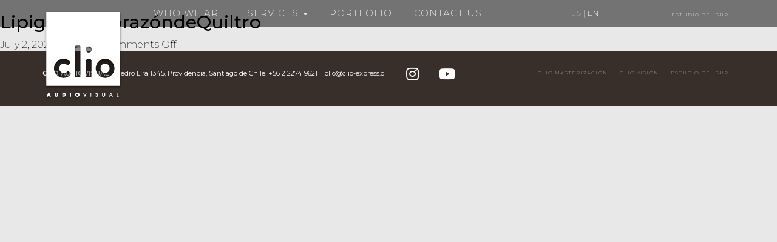

--- FILE ---
content_type: text/html; charset=UTF-8
request_url: https://clio-express.cl/en/trabajo/lipigas-corazondequiltro/
body_size: 24150
content:
<!DOCTYPE HTML>
<!--[if IEMobile 7 ]><html class="no-js iem7" manifest="default.appcache?v=1"><![endif]--> 
<!--[if lt IE 7 ]><html class="no-js ie6" lang="en"><![endif]--> 
<!--[if IE 7 ]><html class="no-js ie7" lang="en"><![endif]--> 
<!--[if IE 8 ]><html class="no-js ie8" lang="en"><![endif]--> 
<!--[if (gte IE 9)|(gt IEMobile 7)|!(IEMobile)|!(IE)]><!--><html class="no-js" lang="en"><!--<![endif]-->
<head>
    <title>Clio Audiovisual - Original Music Services, Advertising Phrases, Audio Post Production, Audio Synchronization and Musical Content | Lipigas &#8211; #CorazóndeQuiltro</title>
    <meta charset="UTF-8" />
    <meta http-equiv="X-UA-Compatible" content="IE=edge,chrome=1">
    <meta name="viewport" content="width=device-width, initial-scale=1.0"><!-- Remove if you're not building a responsive site. (But then why would you do such a thing?) -->
	
	<link href="https://fonts.googleapis.com/css?family=Montserrat:100,200,300,400,500,600,700&display=swap" rel="stylesheet">
	
	<script src="https://kit.fontawesome.com/696db61995.js"></script>
    
    <link rel="stylesheet" href="https://clio-express.cl/cms/wp-content/themes/clio-01/css/bootstrap.min.css">
    <link rel="stylesheet" href="https://clio-express.cl/cms/wp-content/themes/clio-01/css/bootstrap-theme.min.css">
	<link rel="stylesheet" href="https://clio-express.cl/cms/wp-content/themes/clio-01/css/jquery.fancybox.css">
    <link rel="stylesheet" href="https://clio-express.cl/cms/wp-content/themes/clio-01/css/main.css">
    
    <link rel="pingback" href="https://clio-express.cl/cms/xmlrpc.php" />
        
    <script src="https://clio-express.cl/cms/wp-content/themes/clio-01/js/modernizr-2.6.2-respond-1.1.0.min.js"></script>
    
    <meta name='robots' content='max-image-preview:large' />
<script type="text/javascript">
window._wpemojiSettings = {"baseUrl":"https:\/\/s.w.org\/images\/core\/emoji\/14.0.0\/72x72\/","ext":".png","svgUrl":"https:\/\/s.w.org\/images\/core\/emoji\/14.0.0\/svg\/","svgExt":".svg","source":{"concatemoji":"https:\/\/clio-express.cl\/cms\/wp-includes\/js\/wp-emoji-release.min.js?ver=6.2.8"}};
/*! This file is auto-generated */
!function(e,a,t){var n,r,o,i=a.createElement("canvas"),p=i.getContext&&i.getContext("2d");function s(e,t){p.clearRect(0,0,i.width,i.height),p.fillText(e,0,0);e=i.toDataURL();return p.clearRect(0,0,i.width,i.height),p.fillText(t,0,0),e===i.toDataURL()}function c(e){var t=a.createElement("script");t.src=e,t.defer=t.type="text/javascript",a.getElementsByTagName("head")[0].appendChild(t)}for(o=Array("flag","emoji"),t.supports={everything:!0,everythingExceptFlag:!0},r=0;r<o.length;r++)t.supports[o[r]]=function(e){if(p&&p.fillText)switch(p.textBaseline="top",p.font="600 32px Arial",e){case"flag":return s("\ud83c\udff3\ufe0f\u200d\u26a7\ufe0f","\ud83c\udff3\ufe0f\u200b\u26a7\ufe0f")?!1:!s("\ud83c\uddfa\ud83c\uddf3","\ud83c\uddfa\u200b\ud83c\uddf3")&&!s("\ud83c\udff4\udb40\udc67\udb40\udc62\udb40\udc65\udb40\udc6e\udb40\udc67\udb40\udc7f","\ud83c\udff4\u200b\udb40\udc67\u200b\udb40\udc62\u200b\udb40\udc65\u200b\udb40\udc6e\u200b\udb40\udc67\u200b\udb40\udc7f");case"emoji":return!s("\ud83e\udef1\ud83c\udffb\u200d\ud83e\udef2\ud83c\udfff","\ud83e\udef1\ud83c\udffb\u200b\ud83e\udef2\ud83c\udfff")}return!1}(o[r]),t.supports.everything=t.supports.everything&&t.supports[o[r]],"flag"!==o[r]&&(t.supports.everythingExceptFlag=t.supports.everythingExceptFlag&&t.supports[o[r]]);t.supports.everythingExceptFlag=t.supports.everythingExceptFlag&&!t.supports.flag,t.DOMReady=!1,t.readyCallback=function(){t.DOMReady=!0},t.supports.everything||(n=function(){t.readyCallback()},a.addEventListener?(a.addEventListener("DOMContentLoaded",n,!1),e.addEventListener("load",n,!1)):(e.attachEvent("onload",n),a.attachEvent("onreadystatechange",function(){"complete"===a.readyState&&t.readyCallback()})),(e=t.source||{}).concatemoji?c(e.concatemoji):e.wpemoji&&e.twemoji&&(c(e.twemoji),c(e.wpemoji)))}(window,document,window._wpemojiSettings);
</script>
<style type="text/css">
img.wp-smiley,
img.emoji {
	display: inline !important;
	border: none !important;
	box-shadow: none !important;
	height: 1em !important;
	width: 1em !important;
	margin: 0 0.07em !important;
	vertical-align: -0.1em !important;
	background: none !important;
	padding: 0 !important;
}
</style>
	<link rel='stylesheet' id='wp-block-library-css' href='https://clio-express.cl/cms/wp-includes/css/dist/block-library/style.min.css?ver=6.2.8' type='text/css' media='all' />
<link rel='stylesheet' id='classic-theme-styles-css' href='https://clio-express.cl/cms/wp-includes/css/classic-themes.min.css?ver=6.2.8' type='text/css' media='all' />
<style id='global-styles-inline-css' type='text/css'>
body{--wp--preset--color--black: #000000;--wp--preset--color--cyan-bluish-gray: #abb8c3;--wp--preset--color--white: #ffffff;--wp--preset--color--pale-pink: #f78da7;--wp--preset--color--vivid-red: #cf2e2e;--wp--preset--color--luminous-vivid-orange: #ff6900;--wp--preset--color--luminous-vivid-amber: #fcb900;--wp--preset--color--light-green-cyan: #7bdcb5;--wp--preset--color--vivid-green-cyan: #00d084;--wp--preset--color--pale-cyan-blue: #8ed1fc;--wp--preset--color--vivid-cyan-blue: #0693e3;--wp--preset--color--vivid-purple: #9b51e0;--wp--preset--gradient--vivid-cyan-blue-to-vivid-purple: linear-gradient(135deg,rgba(6,147,227,1) 0%,rgb(155,81,224) 100%);--wp--preset--gradient--light-green-cyan-to-vivid-green-cyan: linear-gradient(135deg,rgb(122,220,180) 0%,rgb(0,208,130) 100%);--wp--preset--gradient--luminous-vivid-amber-to-luminous-vivid-orange: linear-gradient(135deg,rgba(252,185,0,1) 0%,rgba(255,105,0,1) 100%);--wp--preset--gradient--luminous-vivid-orange-to-vivid-red: linear-gradient(135deg,rgba(255,105,0,1) 0%,rgb(207,46,46) 100%);--wp--preset--gradient--very-light-gray-to-cyan-bluish-gray: linear-gradient(135deg,rgb(238,238,238) 0%,rgb(169,184,195) 100%);--wp--preset--gradient--cool-to-warm-spectrum: linear-gradient(135deg,rgb(74,234,220) 0%,rgb(151,120,209) 20%,rgb(207,42,186) 40%,rgb(238,44,130) 60%,rgb(251,105,98) 80%,rgb(254,248,76) 100%);--wp--preset--gradient--blush-light-purple: linear-gradient(135deg,rgb(255,206,236) 0%,rgb(152,150,240) 100%);--wp--preset--gradient--blush-bordeaux: linear-gradient(135deg,rgb(254,205,165) 0%,rgb(254,45,45) 50%,rgb(107,0,62) 100%);--wp--preset--gradient--luminous-dusk: linear-gradient(135deg,rgb(255,203,112) 0%,rgb(199,81,192) 50%,rgb(65,88,208) 100%);--wp--preset--gradient--pale-ocean: linear-gradient(135deg,rgb(255,245,203) 0%,rgb(182,227,212) 50%,rgb(51,167,181) 100%);--wp--preset--gradient--electric-grass: linear-gradient(135deg,rgb(202,248,128) 0%,rgb(113,206,126) 100%);--wp--preset--gradient--midnight: linear-gradient(135deg,rgb(2,3,129) 0%,rgb(40,116,252) 100%);--wp--preset--duotone--dark-grayscale: url('#wp-duotone-dark-grayscale');--wp--preset--duotone--grayscale: url('#wp-duotone-grayscale');--wp--preset--duotone--purple-yellow: url('#wp-duotone-purple-yellow');--wp--preset--duotone--blue-red: url('#wp-duotone-blue-red');--wp--preset--duotone--midnight: url('#wp-duotone-midnight');--wp--preset--duotone--magenta-yellow: url('#wp-duotone-magenta-yellow');--wp--preset--duotone--purple-green: url('#wp-duotone-purple-green');--wp--preset--duotone--blue-orange: url('#wp-duotone-blue-orange');--wp--preset--font-size--small: 13px;--wp--preset--font-size--medium: 20px;--wp--preset--font-size--large: 36px;--wp--preset--font-size--x-large: 42px;--wp--preset--spacing--20: 0.44rem;--wp--preset--spacing--30: 0.67rem;--wp--preset--spacing--40: 1rem;--wp--preset--spacing--50: 1.5rem;--wp--preset--spacing--60: 2.25rem;--wp--preset--spacing--70: 3.38rem;--wp--preset--spacing--80: 5.06rem;--wp--preset--shadow--natural: 6px 6px 9px rgba(0, 0, 0, 0.2);--wp--preset--shadow--deep: 12px 12px 50px rgba(0, 0, 0, 0.4);--wp--preset--shadow--sharp: 6px 6px 0px rgba(0, 0, 0, 0.2);--wp--preset--shadow--outlined: 6px 6px 0px -3px rgba(255, 255, 255, 1), 6px 6px rgba(0, 0, 0, 1);--wp--preset--shadow--crisp: 6px 6px 0px rgba(0, 0, 0, 1);}:where(.is-layout-flex){gap: 0.5em;}body .is-layout-flow > .alignleft{float: left;margin-inline-start: 0;margin-inline-end: 2em;}body .is-layout-flow > .alignright{float: right;margin-inline-start: 2em;margin-inline-end: 0;}body .is-layout-flow > .aligncenter{margin-left: auto !important;margin-right: auto !important;}body .is-layout-constrained > .alignleft{float: left;margin-inline-start: 0;margin-inline-end: 2em;}body .is-layout-constrained > .alignright{float: right;margin-inline-start: 2em;margin-inline-end: 0;}body .is-layout-constrained > .aligncenter{margin-left: auto !important;margin-right: auto !important;}body .is-layout-constrained > :where(:not(.alignleft):not(.alignright):not(.alignfull)){max-width: var(--wp--style--global--content-size);margin-left: auto !important;margin-right: auto !important;}body .is-layout-constrained > .alignwide{max-width: var(--wp--style--global--wide-size);}body .is-layout-flex{display: flex;}body .is-layout-flex{flex-wrap: wrap;align-items: center;}body .is-layout-flex > *{margin: 0;}:where(.wp-block-columns.is-layout-flex){gap: 2em;}.has-black-color{color: var(--wp--preset--color--black) !important;}.has-cyan-bluish-gray-color{color: var(--wp--preset--color--cyan-bluish-gray) !important;}.has-white-color{color: var(--wp--preset--color--white) !important;}.has-pale-pink-color{color: var(--wp--preset--color--pale-pink) !important;}.has-vivid-red-color{color: var(--wp--preset--color--vivid-red) !important;}.has-luminous-vivid-orange-color{color: var(--wp--preset--color--luminous-vivid-orange) !important;}.has-luminous-vivid-amber-color{color: var(--wp--preset--color--luminous-vivid-amber) !important;}.has-light-green-cyan-color{color: var(--wp--preset--color--light-green-cyan) !important;}.has-vivid-green-cyan-color{color: var(--wp--preset--color--vivid-green-cyan) !important;}.has-pale-cyan-blue-color{color: var(--wp--preset--color--pale-cyan-blue) !important;}.has-vivid-cyan-blue-color{color: var(--wp--preset--color--vivid-cyan-blue) !important;}.has-vivid-purple-color{color: var(--wp--preset--color--vivid-purple) !important;}.has-black-background-color{background-color: var(--wp--preset--color--black) !important;}.has-cyan-bluish-gray-background-color{background-color: var(--wp--preset--color--cyan-bluish-gray) !important;}.has-white-background-color{background-color: var(--wp--preset--color--white) !important;}.has-pale-pink-background-color{background-color: var(--wp--preset--color--pale-pink) !important;}.has-vivid-red-background-color{background-color: var(--wp--preset--color--vivid-red) !important;}.has-luminous-vivid-orange-background-color{background-color: var(--wp--preset--color--luminous-vivid-orange) !important;}.has-luminous-vivid-amber-background-color{background-color: var(--wp--preset--color--luminous-vivid-amber) !important;}.has-light-green-cyan-background-color{background-color: var(--wp--preset--color--light-green-cyan) !important;}.has-vivid-green-cyan-background-color{background-color: var(--wp--preset--color--vivid-green-cyan) !important;}.has-pale-cyan-blue-background-color{background-color: var(--wp--preset--color--pale-cyan-blue) !important;}.has-vivid-cyan-blue-background-color{background-color: var(--wp--preset--color--vivid-cyan-blue) !important;}.has-vivid-purple-background-color{background-color: var(--wp--preset--color--vivid-purple) !important;}.has-black-border-color{border-color: var(--wp--preset--color--black) !important;}.has-cyan-bluish-gray-border-color{border-color: var(--wp--preset--color--cyan-bluish-gray) !important;}.has-white-border-color{border-color: var(--wp--preset--color--white) !important;}.has-pale-pink-border-color{border-color: var(--wp--preset--color--pale-pink) !important;}.has-vivid-red-border-color{border-color: var(--wp--preset--color--vivid-red) !important;}.has-luminous-vivid-orange-border-color{border-color: var(--wp--preset--color--luminous-vivid-orange) !important;}.has-luminous-vivid-amber-border-color{border-color: var(--wp--preset--color--luminous-vivid-amber) !important;}.has-light-green-cyan-border-color{border-color: var(--wp--preset--color--light-green-cyan) !important;}.has-vivid-green-cyan-border-color{border-color: var(--wp--preset--color--vivid-green-cyan) !important;}.has-pale-cyan-blue-border-color{border-color: var(--wp--preset--color--pale-cyan-blue) !important;}.has-vivid-cyan-blue-border-color{border-color: var(--wp--preset--color--vivid-cyan-blue) !important;}.has-vivid-purple-border-color{border-color: var(--wp--preset--color--vivid-purple) !important;}.has-vivid-cyan-blue-to-vivid-purple-gradient-background{background: var(--wp--preset--gradient--vivid-cyan-blue-to-vivid-purple) !important;}.has-light-green-cyan-to-vivid-green-cyan-gradient-background{background: var(--wp--preset--gradient--light-green-cyan-to-vivid-green-cyan) !important;}.has-luminous-vivid-amber-to-luminous-vivid-orange-gradient-background{background: var(--wp--preset--gradient--luminous-vivid-amber-to-luminous-vivid-orange) !important;}.has-luminous-vivid-orange-to-vivid-red-gradient-background{background: var(--wp--preset--gradient--luminous-vivid-orange-to-vivid-red) !important;}.has-very-light-gray-to-cyan-bluish-gray-gradient-background{background: var(--wp--preset--gradient--very-light-gray-to-cyan-bluish-gray) !important;}.has-cool-to-warm-spectrum-gradient-background{background: var(--wp--preset--gradient--cool-to-warm-spectrum) !important;}.has-blush-light-purple-gradient-background{background: var(--wp--preset--gradient--blush-light-purple) !important;}.has-blush-bordeaux-gradient-background{background: var(--wp--preset--gradient--blush-bordeaux) !important;}.has-luminous-dusk-gradient-background{background: var(--wp--preset--gradient--luminous-dusk) !important;}.has-pale-ocean-gradient-background{background: var(--wp--preset--gradient--pale-ocean) !important;}.has-electric-grass-gradient-background{background: var(--wp--preset--gradient--electric-grass) !important;}.has-midnight-gradient-background{background: var(--wp--preset--gradient--midnight) !important;}.has-small-font-size{font-size: var(--wp--preset--font-size--small) !important;}.has-medium-font-size{font-size: var(--wp--preset--font-size--medium) !important;}.has-large-font-size{font-size: var(--wp--preset--font-size--large) !important;}.has-x-large-font-size{font-size: var(--wp--preset--font-size--x-large) !important;}
.wp-block-navigation a:where(:not(.wp-element-button)){color: inherit;}
:where(.wp-block-columns.is-layout-flex){gap: 2em;}
.wp-block-pullquote{font-size: 1.5em;line-height: 1.6;}
</style>
<link rel="https://api.w.org/" href="https://clio-express.cl/en/wp-json/" /><link rel="EditURI" type="application/rsd+xml" title="RSD" href="https://clio-express.cl/cms/xmlrpc.php?rsd" />
<link rel="wlwmanifest" type="application/wlwmanifest+xml" href="https://clio-express.cl/cms/wp-includes/wlwmanifest.xml" />
<meta name="generator" content="WordPress 6.2.8" />
<link rel="canonical" href="https://clio-express.cl/en/trabajo/lipigas-corazondequiltro/" />
<link rel='shortlink' href='https://clio-express.cl/en/?p=713' />
<link rel="alternate" type="application/json+oembed" href="https://clio-express.cl/en/wp-json/oembed/1.0/embed?url=https%3A%2F%2Fclio-express.cl%2Fen%2Ftrabajo%2Flipigas-corazondequiltro%2F" />
<link rel="alternate" type="text/xml+oembed" href="https://clio-express.cl/en/wp-json/oembed/1.0/embed?url=https%3A%2F%2Fclio-express.cl%2Fen%2Ftrabajo%2Flipigas-corazondequiltro%2F&#038;format=xml" />
<style>
.qtranxs_flag_es {background-image: url(https://clio-express.cl/cms/wp-content/plugins/qtranslate-xt-master/flags/es.png); background-repeat: no-repeat;}
.qtranxs_flag_en {background-image: url(https://clio-express.cl/cms/wp-content/plugins/qtranslate-xt-master/flags/gb.png); background-repeat: no-repeat;}
</style>
<link hreflang="es" href="https://clio-express.cl/es/trabajo/lipigas-corazondequiltro/" rel="alternate" />
<link hreflang="en" href="https://clio-express.cl/en/trabajo/lipigas-corazondequiltro/" rel="alternate" />
<link hreflang="x-default" href="https://clio-express.cl/trabajo/lipigas-corazondequiltro/" rel="alternate" />
<meta name="generator" content="qTranslate-XT 3.13.1.dev.1" />
	
	
	<!-- Global site tag (gtag.js) - Google Analytics -->
<script async src="https://www.googletagmanager.com/gtag/js?id=UA-116785092-44"></script>
<script>
  window.dataLayer = window.dataLayer || [];
  function gtag(){dataLayer.push(arguments);}
  gtag('js', new Date());

  gtag('config', 'UA-116785092-44');
</script>
	
	
</head>
<body class="trabajo-template-default single single-trabajo postid-713 lipigas-corazondequiltro">

<header>
	<div class="container">
		<div class="row">
			<div class="col-lg-2 col-md-2 col-sm-12 col-xs-12">
    			<h1><a href="https://clio-express.cl/en">Clio Audiovisual</a></h1>
    		</div>
			<div class="col-lg-10 col-md-10 hidden-sm hidden-xs montserrat">
				<ul class="menu-desktop">
					<li class="page_item page-item-7"><a href="https://clio-express.cl/en/somos/">Who We Are</a></li>
					
					<li class="dropdown">
						<a class="dropdown-toggle" id="drop1" role="button" data-toggle="dropdown" href="#" >Services <b class="caret"></b></a>
						<ul id="menu1" class="dropdown-menu" role="menu" aria-labelledby="drop1">
							
							
							
						<li><span>Audio</span></li>	
							
						  <li class="page_item page-item-27"><a href="https://clio-express.cl/en/servicios/musica-original/">Original Music</a></li>
<li class="page_item page-item-30"><a href="https://clio-express.cl/en/servicios/frases/">Radio Ad and Voice Over</a></li>
<li class="page_item page-item-32"><a href="https://clio-express.cl/en/servicios/post-produccion-de-audio/">Post Production Audio</a></li>
<li class="page_item page-item-34"><a href="https://clio-express.cl/en/servicios/supervision-musical/">Musical supervision</a></li>
<li class="page_item page-item-152"><a href="https://clio-express.cl/en/servicios/contenido-musical/">Musical Content</a></li>
							
							
												
							
							
							
							
						</ul>
					  </li>
					
					<li class="page_item page-item-14"><a href="https://clio-express.cl/en/trabajos/">Portfolio</a></li>
					<li class="page_item page-item-22"><a href="https://clio-express.cl/en/contacto/">Contact us</a></li>
				</ul>
				<ul class="links-externos">
															<li><a href="http://www.estudiodelsur.cl" target="_blank">Estudio del Sur</a></li>	
				</ul>
				
<ul class="language-chooser language-chooser-text qtranxs_language_chooser" id="qtranslate-chooser">
<li class="lang-es"><a href="https://clio-express.cl/es/trabajo/lipigas-corazondequiltro/" title="Es (es)" class="qtranxs_text qtranxs_text_es"><span>Es</span></a></li>
<li class="lang-en active"><a href="https://clio-express.cl/en/trabajo/lipigas-corazondequiltro/" title="En (en)" class="qtranxs_text qtranxs_text_en"><span>En</span></a></li>
</ul><div class="qtranxs_widget_end"></div>
			</div>	
    				</div>	
	</div>	
</header>
<a id="boton-abre-menu" class="btn-top-menu"><i class="fa fa-bars" aria-hidden="true"></i></a>
    <a id="boton-cerrar-menu" class="btn-top-menu" style="display:none;"><i class="fa fa-times" aria-hidden="true"></i></a>
<div class="mobile-menu" style="display: none;">
	<div class="container">
		<div class="row">
			<div class="col-xs-12">
				<h1><a href="https://clio-express.cl/en">Clio Audiovisual</a></h1>
			</div>	
			<div class="col-xs-12">
	<ul>
		<li class="page_item page-item-24"><a href="https://clio-express.cl/en/">Home</a></li>
		<li class="page_item page-item-7"><a href="https://clio-express.cl/en/somos/">Who We Are</a></li>
		<li>Services		<ul>
			<li class="page_item page-item-27"><a href="https://clio-express.cl/en/servicios/musica-original/">Original Music</a></li>
<li class="page_item page-item-30"><a href="https://clio-express.cl/en/servicios/frases/">Radio Ad and Voice Over</a></li>
<li class="page_item page-item-32"><a href="https://clio-express.cl/en/servicios/post-produccion-de-audio/">Post Production Audio</a></li>
<li class="page_item page-item-34"><a href="https://clio-express.cl/en/servicios/supervision-musical/">Musical supervision</a></li>
<li class="page_item page-item-152"><a href="https://clio-express.cl/en/servicios/contenido-musical/">Musical Content</a></li>
			</ul>
		</li>
		<li class="page_item page-item-14"><a href="https://clio-express.cl/en/trabajos/">Portfolio</a></li>
		<li class="page_item page-item-22"><a href="https://clio-express.cl/en/contacto/">Contact us</a></li>
	</ul>
				<ul class="links-externos">
										<li><a href="http://www.estudiodelsur.cl" target="_blank">Estudio del Sur</a></li>	
				</ul>
				
<ul class="language-chooser language-chooser-text qtranxs_language_chooser" id="qtranslate-chooser">
<li class="lang-es"><a href="https://clio-express.cl/es/trabajo/lipigas-corazondequiltro/" title="Es (es)" class="qtranxs_text qtranxs_text_es"><span>Es</span></a></li>
<li class="lang-en active"><a href="https://clio-express.cl/en/trabajo/lipigas-corazondequiltro/" title="En (en)" class="qtranxs_text qtranxs_text_en"><span>En</span></a></li>
</ul><div class="qtranxs_widget_end"></div>
			</div>	
		</div>	
	</div>
</div>	
<div class="container-page">	


<article>

	<h2>Lipigas &#8211; #CorazóndeQuiltro</h2>
	<time datetime="2020-07-02" pubdate>July 2, 2020 11:56 pm</time> <span>Comments Off<span class="screen-reader-text"> on Lipigas &#8211; #CorazóndeQuiltro</span></span>				

	
	<div id="comments">
	
	
	
	
</div><!-- #comments -->

</article>


	<section class="bottom-links">
		<div class="container">
			<div class="row">
				<div class="col-lg-8 col-md-8 col-sm-12 col-xs-12">
					<p><span style="font-weight: 600">CLIO AUDIOVISUAL</span> &nbsp;&nbsp; <a href="https://goo.gl/maps/eh7v3eJiicKJV6Qp9" target="_blank">Pedro Lira 1345, Providencia, Santiago de Chile.</a> <a href="tel:+56222749621">+56 2 2274 9621</a> &nbsp;&nbsp; <a href="mailto:clio@clio-express.cl">clio@clio-express.cl</a>
					
					<a href="https://instagram.com/clioaudiovisual" title="Instagram" target="_blank" class="link-social"><i class="fab fa-instagram"></i></a>
					<a href="https://www.youtube.com/channel/UCcA84U7vWw53G42lUWDU6vg" title="YouTube" target="_blank" class="link-social"><i class="fab fa-youtube"></i></a>
					</p>
				</div>	
				<div class="col-lg-4 col-md-4 col-sm-12 col-xs-12">
				<ul class="links-externos">
					<li><a href="http://www.cliomastering.com" target="_blank">Clio Masterización</a></li>
					<li><a href="http://www.cliovision.cl" target="_blank">Clio Visión</a></li>
					<li><a href="http://www.estudiodelsur.cl" target="_blank">Estudio del Sur</a></li>	
				</ul>
				</div>	
			</div>	
		</div>
	</section>	

</div>

	    
    
	<script src="//ajax.googleapis.com/ajax/libs/jquery/1.9.1/jquery.min.js"></script>
    <script>window.jQuery || document.write('<script src="https://clio-express.cl/cms/wp-content/themes/clio-01/js/jquery-1.9.1.min.js"><\/script>')</script>
    
    <script src="https://clio-express.cl/cms/wp-content/themes/clio-01/js/bootstrap.min.js"></script>
    <script src="https://clio-express.cl/cms/wp-content/themes/clio-01/js/jquery.cycle2.min.js"></script>
    <script type="text/javascript" src="https://clio-express.cl/cms/wp-content/themes/clio-01/js/jquery.fancybox.pack.js?v=2.1.5"></script>
    <script type="text/javascript" src="https://clio-express.cl/cms/wp-content/themes/clio-01/js/jquery.fancybox-media.js"></script>
	<script src="https://cdnjs.cloudflare.com/ajax/libs/fullPage.js/4.0.22/fullpage.min.js" integrity="sha512-yHHLi2ZwgtW9QNVZd0asqMyWGJ6Kx73ijKlGWSi3MwYFB5ZzOJV8wPtopKr6muHk5SERgF3OB/2dZj3StlI34w==" crossorigin="anonymous" referrerpolicy="no-referrer"></script>
	<script src="https://cdnjs.cloudflare.com/ajax/libs/fullPage.js/4.0.22/fullpage.extensions.min.js" integrity="sha512-fOlK0nmiY4Q7hrlnFMgmEiXBzCaDtIWFLCjPNwb5YN0PqcpburbfkSJ2UL+rcfdslRbNlDeml6t1Se9WLmRKjw==" crossorigin="anonymous" referrerpolicy="no-referrer"></script>
    <script src="https://clio-express.cl/cms/wp-content/themes/clio-01/js/plugins.js"></script>
    <script src="https://clio-express.cl/cms/wp-content/themes/clio-01/js/main.js"></script>
    
	</body>
</html>

--- FILE ---
content_type: text/css
request_url: https://clio-express.cl/cms/wp-content/themes/clio-01/css/main.css
body_size: 14265
content:

/* ==========================================================================
   Author's custom styles
   ========================================================================== */

body {padding:0; margin:0; background-color: #E8E8E8; color: #000; font-family: 'Montserrat', sans-serif; font-weight: 200; font-size: 16px; line-height: 140%;}
a {color: #FFF;}

.u-shadow {
    text-shadow: 0 0 30px rgba(0, 0, 0, 0.6), 10px 0 30px rgba(0, 0, 0, 0.6), 0 10px 30px rgba(0, 0, 0, 0.6), 10px 10px 30px rgba(0, 0, 0, 0.6);}

.align-center {text-align: center;}

/*Header*/

header {height:45px; width: 100%; background-color: rgba(0,0,0,0.5); position: fixed; z-index: 2; top: 0; font-weight: 300;}
header h1 {width:135px; height:150px; margin:0; margin-top: 15px;}
header h1 a { width:135px; height:150px; display:block; text-indent: -9000px; background-image: url(../img/clio-audiovisual.png); background-attachment: scroll; background-repeat: no-repeat; background-position: left top;}

/*Menu Desktop*/

ul.menu-desktop {padding-left: 0; height:45px; width: auto; display: inline-block; margin-left: -30px;}
ul.menu-desktop li {list-style: none; float: left; height:45px; font-size: 15px;}
ul.menu-desktop li a {padding: 11px 18px; text-transform: uppercase; letter-spacing: 1px; opacity: 0.8; display: block; vertical-align: middle;}
ul.menu-desktop li a:hover, ul.menu-desktop li a:focus {color: #FFF; text-decoration: none; opacity: 1;}
ul.menu-desktop li.current_page_parent a, ul.menu-desktop li.current_page_item a {border-bottom:1px solid #FFF;}
ul.menu-desktop li ul.dropdown-menu li.current_page_item a {border-bottom:none}

b.caret { border-top: 4px solid #FFF;}
ul.menu-desktop li ul.dropdown-menu li { display:block; width:100%; height: 30px;}
ul.menu-desktop li ul.dropdown-menu { background-color: rgba(0,0,0,0.5); border:none; margin-top:0; border-radius:0; -moz-border-radius:0; -webkit-border-radius:0; padding:0; z-index:3000; padding-bottom: 20px;}
ul.menu-desktop li ul.dropdown-menu li a { color:#FFFFFF; opacity:0.8; text-decoration:none;  font-size:13px;}
ul.menu-desktop li ul.dropdown-menu li a:hover { opacity:1; color:#FFFFFF; background: none; background-image:none;}
ul.menu-desktop li ul.dropdown-menu li:hover { opacity:1; color:#FFFFFF; background-color: none}

ul.menu-desktop li ul.dropdown-menu li.web-link a { text-transform:lowercase;}

ul.menu-desktop li ul.dropdown-menu li span {    margin-left: 20px; margin-top: 10px; display: block; color: #FFF; font-weight: bold;}

ul.links-externos {padding-left: 0; height:45px; width: auto; display: inline-block; margin-left: 10px; float: right;}
ul.links-externos li {list-style: none; float: left; height:45px;}
ul.links-externos li a {padding: 13px 10px; text-transform: uppercase; letter-spacing: 1px; opacity: 0.8; display: block; vertical-align: middle; font-size: 8px;}
ul.links-externos li a:hover, ul.menu-desktop li a:focus {color: #FFF; text-decoration: none; opacity: 1;}

ul#qtranslate-chooser {padding-left: 0; height:45px; width: auto; display: inline-block; margin-left: 120px;}
ul#qtranslate-chooser li {list-style: none; float: left; height:45px;}
ul#qtranslate-chooser li a {padding: 11px 5px; text-transform: uppercase; letter-spacing: 1px; opacity: 0.4; display: block; vertical-align: middle;  font-size:12px;}
ul#qtranslate-chooser li a:hover, ul.menu-desktop li a:focus {color: #FFF; text-decoration: none; opacity: 1;}
ul#qtranslate-chooser li.active a {opacity: 1;}
li.lang-es {background-attachment: scroll; background-image: url(../img/border-right.gif); background-repeat: no-repeat; background-position: center right;}

/*Menu Mobile*/

a.btn-top-menu { height:50px; width:50px; cursor:pointer; display:none; position:absolute; top:47px; right:20px; color:#FFF; font-size:36px; text-align:center; z-index: 1000;}
a.btn-top-menu:hover {background:none;}
a.close-menu-global { background:none;}

div.mobile-menu { position:fixed; top:0; left:0; width:100%; background-color:#000; z-index:999; text-align:left; padding-bottom:30px; height: 200vh; }
div.mobile-menu h1 {margin-bottom: 0;}
div.mobile-menu ul { margin:0; padding-left:0; }
div.mobile-menu ul li { font-size:18px; padding:7px 0; margin-left:0; list-style:none; text-align:left; font-weight: 500; color:#FFF;}
div.mobile-menu ul li a { color:#FFF;}
div.mobile-menu ul li ul {padding-left: 15px; margin-top: 25px;}
div.mobile-menu ul li ul li {padding-top: 5px;}
div.mobile-menu div.social-icons { text-align:center;}

div.mobile-menu h1 {width:70px; height:100px; margin:0; margin-top: 15px;}
div.mobile-menu h1 a { width:70px; height:100px; display:block; text-indent: -9000px; background-image: url(../img/clio.png); background-attachment: scroll; background-repeat: no-repeat; background-position: left top; background-size: contain;}

div.mobile-menu ul#qtranslate-chooser {display: block; margin-left: 0;}
div.mobile-menu ul#qtranslate-chooser li {height: auto;}
div.mobile-menu ul#qtranslate-chooser li a {font-size: 16px; padding: 11px 12px;}

/*Home*/

div.title-section-text h2.title-destacado { text-transform: none;}

div.slider-home {width: 100%; height: 70vh; overflow: hidden;}
div.slider-home div.slide {width: 100%; height: 70vh;}
div.slider-home div.slide div.each-slide {width: 100%; height: 70vh; position: relative;}

/* Pager Slider Home */
.cycle-pager-home { 
    text-align: center; width: 100%; z-index: 500; position: absolute; bottom: 60px; overflow: hidden;
}
.cycle-pager-home span { 
    font-family: arial; font-size: 60px; width: 40px; height: 40px; margin: 0 0; 
    display: inline-block; color: #FFF; cursor: pointer; opacity: 0.6;
}
.cycle-pager-home span.cycle-pager-active { color: #FFF; opacity: 1;}
.cycle-pager-home > * { cursor: pointer;}





section.content-servicios { background-color:#dedcdf; text-align: center; padding: 60px 0;}
section.content-servicios h3 { text-transform: uppercase; letter-spacing: 1px; color:#909090; font-weight: 600; font-size:22px; margin-bottom: 30px; }
div.repeat-servicio {text-align: center; margin-bottom: 30px; min-height: 280px;}
div.repeat-servicio h4 {font-size: 18px; color:#333; letter-spacing: 1px; text-transform: uppercase; margin-bottom: 20px; height: 40px;}
div.container-page div.repeat-servicio p {font-size: 13px; color:#666; line-height: 140%; font-weight: 300; padding: 0 10px 0 10px;} 

/*Page*/

div.container-page {position: absolute; z-index: 1; top: 0; width: 100%;}
div.container-page p {font-size: 20px; line-height: 26px; margin-top: 30px; font-weight: 400; padding-right: 40px;
    text-align: justify;}
div.container-page p a {color: #000; text-decoration: underline;}
div.container-page section.bottom-links p a {color: #FFF; text-decoration: none;}
div.title-section { height: 70vh; width: 100%; position:relative;}
div.title-section-video { height: 70vh; width: 100%; position:absolute; z-index: 1; top:0; overflow: hidden;}
div.title-section-video video {width: 100%; height: 100%; object-fit: cover;}
div.title-section-text { height: 70vh; width: 100%; position:absolute; z-index: 2; top:0; color:#FFF;}
div.title-section-text h2 {margin-top: 240px; text-transform: uppercase; letter-spacing: 1px; font-weight: 200; font-size: 36px;}

section.content-container { padding: 60px 0; width: 100%; min-height: 500px; }
	.embed-container { 
		position: relative; 
		padding-bottom: 56.25%;
		overflow: hidden;
		max-width: 100%;
		height: auto;
		margin-top: 30px;
	} 

	.embed-container iframe,
	.embed-container object,
	.embed-container embed { 
		position: absolute;
		top: 0;
		left: 0;
		width: 100%;
		height: 100%;
	}

section.color-container { padding: 60px 0; width: 100%; color: #FFF; min-height: 500px; }
.container-galeria {position: relative;}
/* Pager Sliders Page */
.slider-page {height: 400px; overflow: hidden;}
.container-galeria .cycle-pager-1, .container-galeria .cycle-pager-2 { 
    text-align: center; width: 100%; z-index: 500; position: absolute; bottom: 30px; overflow: hidden;
}
.container-galeria .cycle-pager-1 span, .container-galeria .cycle-pager-2 span { 
    font-family: arial; font-size: 40px; width: 30px; height: 30px; margin: 0 0; 
    display: inline-block; color: #FFF; cursor: pointer; opacity: 0.6;
}
.container-galeria .cycle-pager-1 span.cycle-pager-active, .container-galeria .cycle-pager-2 span.cycle-pager-active { color: #FFF; opacity: 1;}
.container-galeria .cycle-pager-1 > *, .container-galeria .cycle-pager-2 > * { cursor: pointer;}

/*Trabajos*/

body.page-id-14 {background-color: #807d7d;}
section.title-trabajos {margin-top: 160px; text-align: center;}
section.title-trabajos h2 {color:#FFF; text-transform: uppercase; letter-spacing: 1px; margin-bottom: 30px;}
div.repeat-trabajo {margin-bottom: 30px; text-align: center; color:#FFF; min-height: 200px; position: relative;}
div.repeat-trabajo p {font-size: 12px; margin-top: 15px; text-align: center; padding-right: 0;}
body.page-id-14 p {margin-top: 0; font-size: 16px;}
div.repeat-trabajo a { width: 100%; height: 100%; display: block; color: #FFF;}
div.repeat-trabajo a:hover {color: #FFF;}
div.repeat-trabajo a i {font-size: 56px;
    position: absolute;
    top: 32%;
    left: 40%;}

a.btn-ver-todos {letter-spacing: 1px; font-size: 14px; display: inline-block; width: 120px; border:1px solid #FFF; padding: 5px 10px; margin: 30px 0 60px; text-transform: uppercase;}
a.btn-ver-todos:hover {color: #000; background-color: #FFF;}

/*Contacto*/
body.page-id-22 div.container-page p a:hover {color: #FFF;}

/*Archive*/
select#cat {margin: 25px 0; font-weight: 300;}
body.archive {background-color: #807d7d;}
section.title-trabajos {margin-top: 160px; text-align: center;}
section.title-trabajos h2 {color:#FFF; text-transform: uppercase; letter-spacing: 1px; margin-bottom: 30px;}
div.repeat-trabajo {margin-bottom: 30px; text-align: center; color:#FFF; min-height: 312px;}
body.archive p {margin-top: 0; font-size: 16px;}

/*Formulario de Solicitud de Sincronización*/

div.main_form {margin-bottom: 60px; background-color: #FFF; padding: 30px; min-height: 650px;}
ul.tabs {list-style: none; margin: 0px; padding: 0px; color: #000; height: 60px; width: 100%;}
.form-control {border-radius: 0;}
.btn-primary {border-radius: 0; background: #000; border: none; opacity: 0.7; animation: .5;}
.btn-primary:hover {opacity: 1; background: #000;}
.btn-success {border-radius: 0; background: #419641; border: none; opacity: 0.7; animation: .5;}
.btn-success:hover {opacity: 1; background: #419641;}
.btn-danger {border-radius: 0; background: #c12e2a; border: none; opacity: 0.7; animation: .5;}
.btn-danger:hover {opacity: 1; background: #c12e2a;}
.btn-warning {border-radius: 0; background: #e38d13; border: none; opacity: 0.7; animation: .5;}
.btn-warning:hover {opacity: 1; background: #e38d13;}



label { display: inline-block; max-width: 100%; margin-bottom: 5px; font-weight: 400;}
div.btns {margin: 60px 0;}
span.error {font-size: 10px;}
span.help   {font-size: 10px;}
div.container-page p.instrucciones {font-size: 12px; font-weight: 400;}


/*Footer*/

footer {height: 350px; width: 100%; background-attachment: scroll; background-repeat: no-repeat; background-position: top center; padding-top: 90px; color: #FFF; font-size:12px;}
footer a, footer a:hover, footer a:focus {color:#FFF; text-decoration: none; font-size:12px;}
section.bottom-links {text-align: left; height:90px; background-color:#382f2a; padding-top: 20px;}
section.bottom-links p {font-size: 11px; color: #FFF; margin-bottom: 0; margin-top: 3px;}
section.bottom-links p a:hover {color:#FFF;}
section.bottom-links ul.links-externos {height:30px; margin-bottom: 0;}
section.bottom-links ul.links-externos li {height:30px;}
section.bottom-links ul.links-externos li a {padding:4px 10px;}

a.link-social {display: inline-block; margin: 0 0 0 30px;}
a.link-social i { font-size: 24px; vertical-align: middle;}

.col-xs-15,
.col-sm-15,
.col-md-15,
.col-lg-15 {
    position: relative;
    min-height: 1px;
    padding-right: 10px;
    padding-left: 10px;
}

.col-xs-15 {
    width: 20%;
    float: left;
}
@media (min-width: 768px) {
.col-sm-15 {
        width: 20%;
        float: left;
    }
}
@media (min-width: 992px) {
    .col-md-15 {
        width: 20%;
        float: left;
    }
}
@media (min-width: 1200px) {
    .col-lg-15 {
        width: 20%;
        float: left;
    }
}


/* Large desktop */
@media (min-width: 1200px) { 

}

/* Desktop 1024 */
@media (min-width: 980px) and (max-width: 1199px) { 

	ul.menu-desktop li a {padding: 10px 10px;}
	div.container {width: 90%}
	
}

/* Portrait tablet to landscape and desktop */
@media (min-width: 768px) and (max-width: 979px) { 
	ul.menu-desktop, ul.links-externos, ul#qtranslate-chooser {display: none;}
	div.container {width: 90%}
	a.btn-top-menu {display: block; position: fixed;}
	header {background-color: rgba(0,0,0,0);}
	div.container-page p {padding-right: 0;}
	section.bottom-links {height: auto; padding-bottom: 30px; text-align: center;}
	section.bottom-links ul.links-externos {display: block; text-align: center;margin-top: 20px;}
	section.bottom-links ul.links-externos li {float: none; display: inline-block;}
	section.bottom-links p {text-align: center;}
}

/* Landscape phone to portrait tablet */
@media (min-width: 481px) and (max-width: 767px) { 
	ul.menu-desktop, ul.links-externos, ul#qtranslate-chooser {display: none;}
	a.btn-top-menu {display: block; position: fixed;}
	header {background-color: rgba(0,0,0,0);}
	div.container-page p {padding-right: 0;}
	section.bottom-links {height: auto; padding-bottom: 30px; text-align: center;}
	section.bottom-links ul.links-externos {display: block;text-align: center; margin-top: 20px;}
	section.bottom-links ul.links-externos li {float: none; display: inline-block;}
	section.bottom-links p {text-align: center;}
}

/* Landscape phones and down */
@media (max-width: 480px) {
	ul.menu-desktop, ul.links-externos, ul#qtranslate-chooser {display: none;}
	a.btn-top-menu {display: block; position: fixed;}
	header {background-color: rgba(0,0,0,0);}
	div.container-page p {padding-right: 0;}
	section.bottom-links {height: auto; padding-bottom: 30px; text-align: center;}
	section.bottom-links ul.links-externos {display: block;text-align: center;margin-top: 20px;}
	section.bottom-links ul.links-externos li {float: none; display: inline-block;}
	section.bottom-links p {text-align: center;}
}

--- FILE ---
content_type: text/javascript
request_url: https://clio-express.cl/cms/wp-content/themes/clio-01/js/main.js
body_size: 306
content:
$('#boton-abre-menu').click(function () {
    $('.mobile-menu').fadeIn();
	$('#boton-abre-menu').hide();
	$('#boton-cerrar-menu').show();
});
$('#boton-cerrar-menu').click(function () {
    $('.mobile-menu').fadeOut();
	$('#boton-cerrar-menu').hide();
	$('#boton-abre-menu').show();
});
$(".various").fancybox();
$(document).ready(function() {
	$('.fancybox-media').fancybox({
		openEffect  : 'none',
		closeEffect : 'none',
		padding: 0,
		helpers : {
			media : {}
		}
	});
});

--- FILE ---
content_type: application/javascript; charset=utf-8
request_url: https://cdnjs.cloudflare.com/ajax/libs/fullPage.js/4.0.22/fullpage.extensions.min.js
body_size: 20107
content:
/*!
* fullPage 4.0.22
* https://github.com/alvarotrigo/fullPage.js
*
* @license GPLv3 for open source use only
* or Fullpage Commercial License for commercial use
* http://alvarotrigo.com/fullPage/pricing/
*
* Copyright (C) 2018 http://alvarotrigo.com/fullPage/ - A project by Alvaro Trigo
*/
!function(n,t){"object"==typeof exports&&"undefined"!=typeof module?module.exports=t():"function"==typeof define&&define.amd?define(t):(n="undefined"!=typeof globalThis?globalThis:n||self).fullpage=t()}(this,(function(){"use strict";var n,t,e,i,r=Object.freeze({__proto__:null,get showError(){return ge},get isVisible(){return me},get getVisible(){return we},get $(){return be},get deepExtend(){return Se},get hasClass(){return ye},get getWindowHeight(){return Me},get t(){return Te},get css(){return Ae},get prev(){return xe},get next(){return Oe},get last(){return ke},get index(){return Ee},get getList(){return Re},get hide(){return je},get show(){return Le},get isArrayOrList(){return ze},get addClass(){return De},get removeClass(){return Ne},get appendTo(){return Pe},get wrap(){return He},get wrapAll(){return Ce},get wrapInner(){return Ie},get unwrap(){return We},get closest(){return Fe},get after(){return Ve},get before(){return Ze},get insertBefore(){return Be},get getScrollTop(){return Ge},get siblings(){return Ye},get preventDefault(){return Ue},get i(){return Xe},get o(){return _e},get u(){return Qe},get l(){return Je},get v(){return Ke},get isFunction(){return qe},get trigger(){return $e},get matches(){return ni},get toggle(){return ti},get createElementFromHTML(){return ei},get remove(){return ii},get filter(){return ri},get untilAll(){return oi},get nextAll(){return ai},get prevAll(){return ui},get toArray(){return li},get p(){return ci},get h(){return si},get g(){return fi},get S(){return di},get M(){return vi}});Array.prototype.find||Object.defineProperty(Array.prototype,"find",{value:function(n){if(null==this)throw new TypeError('"this" is null or not defined');var t=Object(this),e=t.length>>>0;if("function"!=typeof n)throw new TypeError("predicate must be a function");for(var i=arguments[1],r=0;r<e;){var o=t[r];if(n.call(i,o,r,t))return o;r++}}}),Array.from||(Array.from=(n=Object.prototype.toString,t=function(t){return"function"==typeof t||"[object Function]"===n.call(t)},e=Math.pow(2,53)-1,i=function(n){var t=function(n){var t=Number(n);return isNaN(t)?0:0!==t&&isFinite(t)?(t>0?1:-1)*Math.floor(Math.abs(t)):t}(n);return Math.min(Math.max(t,0),e)},function(n){var e=this,r=Object(n);if(null==n)throw new TypeError("Array.from requires an array-like object - not null or undefined");var o,a=arguments.length>1?arguments[1]:void 0;if(void 0!==a){if(!t(a))throw new TypeError("Array.from: when provided, the second argument must be a function");arguments.length>2&&(o=arguments[2])}for(var u,l=i(r.length),c=t(e)?Object(new e(l)):new Array(l),s=0;s<l;)u=r[s],c[s]=a?void 0===o?a(u,s):a.call(o,u,s):u,s+=1;return c.length=l,c}));var o=window,a=document,u=navigator.userAgent.match(/(iPhone|iPod|iPad|Android|playbook|silk|BlackBerry|BB10|Windows Phone|Tizen|Bada|webOS|IEMobile|Opera Mini)/)||navigator.userAgent.includes("Mac")&&"ontouchend"in document,l=/(Mac|iPhone|iPod|iPad)/i.test(o.navigator.userAgent),c="ontouchstart"in o||navigator.msMaxTouchPoints>0||navigator.maxTouchPoints,s=!!window.MSInputMethodContext&&!!document.documentMode,f={test:{},shared:{}};o.NodeList&&!NodeList.prototype.forEach&&(NodeList.prototype.forEach=function(n,t){t=t||window;for(var e=0;e<this.length;e++)n.call(t,this[e],e,this)}),"function"!=typeof Object.assign&&Object.defineProperty(Object,"assign",{value:function(n,t){if(null==n)throw new TypeError("Cannot convert undefined or null to object");for(var e=Object(n),i=1;i<arguments.length;i++){var r=arguments[i];if(null!=r)for(var o in r)Object.prototype.hasOwnProperty.call(r,o)&&(e[o]=r[o])}return e},writable:!0,T:!0});var d="fullpage-wrapper",v="."+d,p="fp-responsive",h="fp-notransition",g="fp-destroyed",m="fp-enabled",w="active",b=".active",S="fp-completely",y="fp-section",M="."+y,T=".fp-tableCell",A="#fp-nav",x="fp-slide",O="."+x,k=".fp-slide.active",E="fp-slides",R=".fp-slides",j="fp-slidesContainer",L="."+j,z="fp-table",D="fp-overflow",N="."+D,P="fp-is-overflow",H=".fp-slidesNav",C=".fp-slidesNav a",I="fp-controlArrow",W="."+I,F="fp-prev",V=".fp-controlArrow.fp-prev",Z=".fp-controlArrow.fp-next",B={menu:!1,anchors:[],lockAnchors:!1,navigation:!1,navigationPosition:"right",navigationTooltips:[],showActiveTooltip:!1,slidesNavigation:!1,slidesNavPosition:"bottom",scrollBar:!1,hybrid:!1,licenseKey:"",credits:{enabled:!0,label:"Made with fullPage.js",position:"right"},css3:!0,scrollingSpeed:700,autoScrolling:!0,fitToSection:!0,A:600,easing:"easeInOutCubic",easingcss3:"ease",loopBottom:!1,loopTop:!1,loopHorizontal:!0,continuousVertical:!1,continuousHorizontal:!1,scrollHorizontally:!1,interlockedSlides:!1,dragAndMove:!1,offsetSections:!1,resetSliders:!1,fadingEffect:!1,normalScrollElements:null,scrollOverflow:!0,scrollOverflowReset:!1,touchSensitivity:5,touchWrapper:null,bigSectionsDestination:null,keyboardScrolling:!0,animateAnchor:!0,recordHistory:!0,allowCorrectDirection:!1,scrollOverflowMacStyle:!0,controlArrows:!0,controlArrowsHTML:['<div class="fp-arrow"></div>','<div class="fp-arrow"></div>'],controlArrowColor:"#fff",verticalCentered:!0,sectionsColor:[],paddingTop:0,paddingBottom:0,fixedElements:null,responsive:0,responsiveWidth:0,responsiveHeight:0,responsiveSlides:!1,parallax:!1,parallaxOptions:{type:"reveal",percentage:62,property:"translate"},cards:!1,cardsOptions:{perspective:100,fadeContent:!0,fadeBackground:!0},sectionSelector:".section",slideSelector:".slide",afterLoad:null,beforeLeave:null,onLeave:null,afterRender:null,afterResize:null,afterReBuild:null,afterSlideLoad:null,onSlideLeave:null,afterResponsive:null,onScrollOverflow:null,lazyLoading:!0,observer:!0},G=null,Y=!1,U=Se({},B),X=null;function _(n){return G}function Q(){return X||B}function J(){return U}function K(n,t,e){X[n]=t,"internal"!==e&&(U[n]=t)}function q(){if(!Q().anchors.length){var n=be(Q().sectionSelector.split(",").join("[data-anchor],")+"[data-anchor]",G);n.length&&n.length===be(Q().sectionSelector,G).length&&(Y=!0,n.forEach((function(n){Q().anchors.push(Xe(n,"data-anchor").toString())})))}if(!Q().navigationTooltips.length){var t=be(Q().sectionSelector.split(",").join("[data-tooltip],")+"[data-tooltip]",G);t.length&&t.forEach((function(n){Q().navigationTooltips.push(Xe(n,"data-tooltip").toString())}))}}var $={O:0,R:0,slides:[],j:[],L:null,D:null,N:!1,P:!1,H:!1,C:!1,I:!1,W:void 0,F:void 0,V:!1,canScroll:!0,Z:"none",B:"none",G:!1,Y:!1,U:!0,X:0,_:Me(),J:!1,K:{}};function nn(n){Object.assign($,n)}function tn(){return $}function en(n){return void 0!==window["fp_"+n+"Extension"]}function rn(n){var t=Q();return null!==t[n]&&"[object Array]"===Object.prototype.toString.call(t[n])?t[n].length&&f[n]:t[n]&&f[n]}function on(n,t,e){if(rn(n))return qe(f[n][t])?f[n][t](e):f[n][t]}function an(){return on("dragAndMove","isAnimating")}function un(){return on("dragAndMove","isGrabbing")}function ln(n){if(Q().offsetSections&&f.offsetSections){var t=on("offsetSections","getWindowHeight",n);return""!==t?Math.round(t)+"px":t}return Me()+"px"}function cn(n,t){n.insertBefore(t,n.firstChild)}function sn(n){var t="ABCDEFGHIJKLMNOPQRSTUVWXYZabcdefghijklmnopqrstuvwxyz0123456789+/=";function e(n){var e,i,r,o,a,u,l="",c=0;for(n=n.replace(/[^A-Za-z0-9+/=]/g,"");c<n.length;)e=t.indexOf(n.charAt(c++))<<2|(o=t.indexOf(n.charAt(c++)))>>4,i=(15&o)<<4|(a=t.indexOf(n.charAt(c++)))>>2,r=(3&a)<<6|(u=t.indexOf(n.charAt(c++))),l+=String.fromCharCode(e),64!=a&&(l+=String.fromCharCode(i)),64!=u&&(l+=String.fromCharCode(r));return l=function(n){for(var t,e="",i=0,r=0,o=0;i<n.length;)(r=n.charCodeAt(i))<128?(e+=String.fromCharCode(r),i++):r>191&&r<224?(o=n.charCodeAt(i+1),e+=String.fromCharCode((31&r)<<6|63&o),i+=2):(o=n.charCodeAt(i+1),t=n.charCodeAt(i+2),e+=String.fromCharCode((15&r)<<12|(63&o)<<6|63&t),i+=3);return e}(l),l}function i(n){return n.slice(3).slice(0,-3)}return function(n){var t=n.split("_");if(t.length>1){var r=t[1];return e(n.replace(i(t[1]),"").split("_")[0].slice(2).slice(0,-2))+"_"+e(r.slice(3).slice(0,-3))}return i(n)}(e(n))}o.state=$,o.fp_utils=o.fp_utils||{},Object.assign(o.fp_utils,{prependTo:cn,toggleClass:function(n,t,e){if(n.classList&&null==e)n.classList.toggle(t);else{var i=ye(n,t);i&&null==e||!e?Ne(n,t):(!i&&null==e||e)&&De(n,t)}}});var fn=function(n){this.anchor=n.anchor,this.item=n.item,this.index=n.index(),this.isLast=this.index===n.item.parentElement.querySelectorAll(n.selector).length-1,this.isFirst=!this.index,this.isActive=n.isActive},dn=function(n,t){this.parent=this.parent||null,this.selector=t,this.anchor=Xe(n,"data-anchor")||Q().anchors[Ee(n,Q().sectionSelector)],this.item=n,this.isVisible=me(n),this.isActive=ye(n,w),this.q=ye(n,D)||null!=be(N,n)[0],this.nn=t===Q().sectionSelector,this.container=Fe(n,L)||Fe(n,v),this.index=function(){return this.siblings().indexOf(this)}};function vn(n){return n.map((function(n){return n.item}))}function pn(n,t){return n.find((function(n){return n.item===t}))}dn.prototype.siblings=function(){return this.nn?this.isVisible?$.j:$.tn:this.parent?this.parent.slides:0},dn.prototype.prev=function(){var n=this.siblings(),t=(this.nn?n.indexOf(this):this.parent.slides.indexOf(this))-1;return t>=0?n[t]:null},dn.prototype.next=function(){var n=this.siblings(),t=(this.nn?n.indexOf(this):this.parent.slides.indexOf(this))+1;return t<n.length?n[t]:null},dn.prototype.prevPanel=function(){return this===this.prev()?this.parent?this.parent.prev():null:this.prev()||(this.parent?this.parent.prev():null)},dn.prototype.nextPanel=function(){return this===this.next()?this.parent?this.parent.next():null:this.next()||(this.parent?this.parent.next():null)},dn.prototype.en=function(){return this.nn?$.j:$.rn};var hn,gn=function(n){fn.call(this,n)},mn=function(n){fn.call(this,n)};function wn(n){var t=be(k,n);return t.length&&(n=t[0]),n}function bn(n){return n?n.activeSlide?n.activeSlide:n:null}function Sn(n){var t,e,i=Q();return i.autoScrolling&&!i.scrollBar?(t=-n,e=be(v)[0]):(t=n,e=window),{options:t,element:e}}function yn(n,t){!Q().autoScrolling||Q().scrollBar||n.self!=window&&ye(n,E)?n.self!=window&&ye(n,E)?n.scrollLeft=t:n.scrollTo(0,t):n.style.top=t+"px"}function Mn(n){var t="transform "+Q().scrollingSpeed+"ms "+Q().easingcss3;return Ne(n,h),Ae(n,{"-webkit-transition":t,transition:t})}function Tn(n,t){var e=n.index(),i=Ee(t,M);return e==i?"none":e>i?"up":"down"}function An(n){return De(n,h)}function xn(n){return{"-webkit-transform":n,"-moz-transform":n,"-ms-transform":n,transform:n}}function On(n,t){t?Mn(_()):An(_()),clearTimeout(hn),Ae(_(),xn(n)),f.test.on=n,hn=setTimeout((function(){Ne(_(),h)}),10)}function kn(n){var t=Math.round(n);if(Q().css3&&Q().autoScrolling&&!Q().scrollBar)On("translate3d(0px, -"+t+"px, 0px)",!1);else if(Q().autoScrolling&&!Q().scrollBar)Ae(_(),{top:-t+"px"}),f.test.top=-t+"px";else{var e=Sn(t);yn(e.element,e.options)}}function En(n,t){"internal"!==t&&on("fadingEffect","update",n),on("cards","update_",n),K("scrollingSpeed",n,t)}f.setScrollingSpeed=En;var Rn,jn=null,Ln=null,zn=null;function Dn(n,t,e,i){var r,a=function(n){return n.self!=o&&ye(n,E)?n.scrollLeft:!Q().autoScrolling||Q().scrollBar?Ge():n.offsetTop}(n),u=t-a,l=!1,c=$.V;nn({V:!0}),Rn&&window.cancelAnimationFrame(Rn),Rn=function(s){r||(r=s);var f=Math.floor(s-r);if($.V){var d=t;e&&(d=o.fp_easings[Q().easing](f,a,u,e)),f<=e&&yn(n,d),f<e?window.requestAnimationFrame(Rn):void 0===i||l||(i(),nn({V:!1}),l=!0)}else l||c||(i(),nn({V:!1}),l=!0)},window.requestAnimationFrame(Rn)}function Nn(n){var t=wn(n);be("video, audio",t).forEach((function(n){n.hasAttribute("data-autoplay")&&"function"==typeof n.play&&n.play()})),be('iframe[src*="youtube.com/embed/"]',t).forEach((function(n){n.hasAttribute("data-autoplay")&&Pn(n),n.onload=function(){n.hasAttribute("data-autoplay")&&Pn(n)}}))}function Pn(n){n.contentWindow.postMessage('{"event":"command","func":"playVideo","args":""}',"*")}function Hn(n){var t=wn(n);be("video, audio",t).forEach((function(n){n.hasAttribute("data-keepplaying")||"function"!=typeof n.pause||n.pause()})),be('iframe[src*="youtube.com/embed/"]',t).forEach((function(n){/youtube\.com\/embed\//.test(Xe(n,"src"))&&!n.hasAttribute("data-keepplaying")&&n.contentWindow.postMessage('{"event":"command","func":"pauseVideo","args":""}',"*")}))}function Cn(n){Q().lazyLoading&&be("img[data-src], img[data-srcset], source[data-src], source[data-srcset], video[data-src], audio[data-src], iframe[data-src]",wn(n)).forEach((function(n){if(["src","srcset"].forEach((function(t){var e=Xe(n,"data-"+t);null!=e&&e&&(fi(n,t),n.addEventListener("load",(function(){})))})),ni(n,"source")){var t=Fe(n,"video, audio");t&&(t.load(),t.onloadeddata=function(){})}}))}function In(){var n=tn().L.item,t=tn().L.activeSlide,e=Wn(n),i=String(e);t&&(i=i+"-"+Wn(t.item)),i=i.replace("/","-").replace("#","");var r=new RegExp("\\b\\s?fp-viewing-[^\\s]+\\b","g");jn.className=jn.className.replace(r,""),De(jn,"fp-viewing-"+i)}function Wn(n){if(!n)return null;var t=Xe(n,"data-anchor"),e=Ee(n);return null==t&&(t=e),t}function Fn(n,t,e){var i="";Q().anchors.length&&!Q().lockAnchors&&(n?(null!=e&&(i=e),null==t&&(t=n),nn({F:t}),Vn(i+"/"+t)):null!=n?(nn({F:t}),Vn(e)):Vn(e)),In()}function Vn(n){if(Q().recordHistory)location.hash=n;else if(u||c)o.history.replaceState(void 0,void 0,"#"+n);else{var t=o.location.href.split("#")[0];o.location.replace(t+"#"+n)}}function Zn(n){return Zn="function"==typeof Symbol&&"symbol"==typeof Symbol.iterator?function(n){return typeof n}:function(n){return n&&"function"==typeof Symbol&&n.constructor===Symbol&&n!==Symbol.prototype?"symbol":typeof n},Zn(n)}var Bn={an:{},un:function(n,t){var e=this;return"object"!==Zn(this.an[n])&&(this.an[n]=[]),this.an[n].push(t),function(){return e.removeListener(n,t)}},removeListener:function(n,t){if("object"===Zn(this.an[n])){var e=this.an[n].indexOf(t);e>-1&&this.an[n].splice(e,1)}},ln:function(n){for(var t=this,e=arguments.length,i=new Array(e>1?e-1:0),r=1;r<e;r++)i[r-1]=arguments[r];"object"===Zn(this.an[n])&&this.an[n].forEach((function(n){return n.apply(t,i)}))},once:function(n,t){var e=this,i=this.un(n,(function(){i();for(var n=arguments.length,r=new Array(n),o=0;o<n;o++)r[o]=arguments[o];t.apply(e,r)}))}};function Gn(n,t,e){var i="Section"===t?Q().anchors[n]:Xe(e,"data-anchor");return encodeURI(Q().navigationTooltips[n]||i||t+" "+(n+1))}var Yn="onAfterRenderNoAnchor",Un="onClickOrTouch",Xn="moveSlideLeft",_n="moveSlideRight",Qn="onInitialise",Jn="bindEvents",Kn="onDestroy",qn="contentChanged",$n="onScrollOverflowScrolled",nt="onScrollPageAndSlide",tt="onKeyDown",et="onMenuClick",it="scrollPage",rt="landscapeScroll",ot="scrollBeyondFullpage",at="onPerformMovement",ut="onSlideLeave",lt="onLeave",ct="afterSectionLoads",st="afterSlideLoads";function ft(n){n.cancelable&&Ue(n),nn({D:"horizontalNav"});var t=Fe(this,M),e=be(R,Fe(this,M))[0],i=pn(tn().j,t).slides[Ee(Fe(this,"li"))];Bn.ln(rt,{slides:e,destination:i.item})}function dt(n,t){Q().slidesNavigation&&null!=n&&(Ne(be(b,n),w),De(be("a",be("li",n)[t]),w))}var vt,pt={};function ht(n,t,e){"all"!==t?pt[e][t]=n:Object.keys(pt[e]).forEach((function(t){pt[e][t]=n}))}function gt(){return pt}function mt(){var n=Fe(this,M);ye(this,F)?gt().m.left&&(nn({D:"slideArrow"}),Bn.ln(Xn,{section:n})):gt().m.right&&(nn({D:"slideArrow"}),Bn.ln(_n,{section:n}))}function wt(n){!Q().loopHorizontal&&Q().controlArrows&&(ti(be(V,n.section),0!==n.slideIndex),ti(be(Z,n.section),null!=Oe(n.destiny)))}function bt(){clearTimeout(vt),nn({H:!1})}function St(n,t,e){var i=Fe(n,M),r=tn().j.filter((function(n){return n.item==i}))[0],o=r.slides.filter((function(n){return n.item==t}))[0],a={slides:n,destiny:t,direction:e,destinyPos:{left:t.offsetLeft},slideIndex:o.index(),section:i,sectionIndex:r.index(),anchorLink:r.anchor,slidesNav:be(H,i)[0],slideAnchor:o.anchor,prevSlide:r.activeSlide.item,prevSlideIndex:r.activeSlide.index(),items:{section:r,origin:r.activeSlide,destination:o},localIsResizing:$.C};a.xMovement=Mt(a.prevSlideIndex,a.slideIndex),a.direction=a.direction?a.direction:a.xMovement,a.localIsResizing||nn({canScroll:!1}),on("parallax","applyHorizontal",a),on("cards","apply",a),on("dropEffect","apply",a),on("waterEffect","apply",a),Q().onSlideLeave&&!a.localIsResizing&&"none"!==a.xMovement&&qe(Q().onSlideLeave)&&!1===Ht("onSlideLeave",a)?nn({H:!1}):(rn("dropEffect")&&Q().dropEffect||(De(t,w),Ne(Ye(t),w)),Et(),a.localIsResizing||(Hn(a.prevSlide),Cn(t)),wt(a),r.isActive&&!a.localIsResizing&&Fn(a.slideIndex,a.slideAnchor,a.anchorLink),on("continuousHorizontal","apply",a),Bn.ln(ut,a),un()?At(a):yt(n,a,!0),Q().interlockedSlides&&f.interlockedSlides&&(rn("continuousHorizontal")&&void 0!==e&&e!==a.xMovement||on("interlockedSlides","apply",a)))}function yt(n,t,e){var i=t.destinyPos;if(dt(t.slidesNav,t.slideIndex),nn({scrollX:Math.round(i.left)}),Q().css3){var r="translate3d(-"+Math.round(i.left)+"px, 0px, 0px)";f.test.cn[t.sectionIndex]=r,rn("dragAndMove")&&void 0!==t.sn||Mn(be(L,n)),Ae(be(L,n),xn(r)),rn("interlockedSlides")||clearTimeout(vt),vt=setTimeout((function(){e&&At(t)}),Q().scrollingSpeed)}else f.test.left[t.sectionIndex]=Math.round(i.left),Dn(n,Math.round(i.left),Q().scrollingSpeed,(function(){e&&At(t)}))}function Mt(n,t){return n==t?"none":n>t?"left":"right"}function Tt(){clearTimeout(vt)}function At(n){on("continuousHorizontal","afterSlideLoads",n),on("dragAndMove","afterSlideLoads",n),n.localIsResizing||(on("parallax","afterSlideLoads"),on("scrollOverflowReset","setPrevious",n.prevSlide),on("scrollOverflowReset","reset"),qe(Q().afterSlideLoad)&&Ht("afterSlideLoad",n),nn({canScroll:!0}),Nn(n.destiny),Bn.ln(st,n)),nn({H:!1}),on("interlockedSlides","interlockedSlides",n)}function xt(n,t){En(0,"internal"),void 0!==t&&nn({C:!0}),St(Fe(n,R),n),void 0!==t&&nn({C:!1}),En(J().scrollingSpeed,"internal")}pt.m={up:!0,down:!0,left:!0,right:!0},pt.k=Se({},pt.m),Bn.un(Un,(function(n){var t=n.target;(ni(t,W)||Fe(t,W))&&mt.call(t,n)})),f.landscapeScroll=St,Bn.un(Jn,(function(){Bn.un(at,bt)}));var Ot=null,kt=null;function Et(){$.L=null,$.j.map((function(n){var t=ye(n.item,w);n.isActive=t,n.q=he.q(n.item),t&&($.L=n),n.slides.length&&(n.activeSlide=null,n.slides.map((function(t){var e=ye(t.item,w);t.q=he.q(n.item),t.isActive=e,e&&(n.activeSlide=t)})))})),function(){var n=$.L,t=!!$.L&&$.L.slides.length,e=$.L?$.L.activeSlide:null;if(!n&&$.j.length&&!tn().N){if(Ot){var i=Lt(Ot,$.j);i&&($.L=i,$.L.isActive=!0,De($.L.item,w)),$.L&&kn($.L.item.offsetTop)}if(t&&!e&&kt){var r=Lt(kt,$.L.slides);r&&($.L.activeSlide=r,$.L.activeSlide.isActive=!0,De($.L.activeSlide.item,w)),$.L.activeSlide&&xt($.L.activeSlide.item,"internal")}}}(),$e(_(),"onUpdateStateDone")}function Rt(){var n=be(Q().sectionSelector+", "+M,_()),t=we(n),e=Array.from(n).map((function(n){return new zt(n)})),i=e.filter((function(n){return n.isVisible})),r=i.reduce((function(n,t){return n.concat(t.slides)}),[]);Ot=jt($.L),kt=jt($.L?$.L.activeSlide:null),$.O=t.length,$.R=i.reduce((function(n,t){return n+t.slides.length}),0),$.j=i,$.tn=e,$.slides=r,$.rn=$.j.concat($.slides)}function jt(n){if(!n)return null;var t=n?n.item:null,e=n.nn?$.tn:$.L.dn;if(t){var i=pn(e,t);return i?i.index():null}return null}function Lt(n,t){var e,i=n-1,r=n;do{if(e=t[i]||t[r])break;i-=1,r+=1}while(i>=0||r<t.length);return e}var zt=function(n){var t=this;[].push.call(arguments,Q().sectionSelector),dn.apply(this,arguments),this.vn=be(Q().slideSelector,n),this.dn=Array.from(this.vn).map((function(n){return new Dt(n,t)})),this.slides=this.dn.filter((function(n){return n.isVisible})),this.activeSlide=this.slides.length?this.slides.filter((function(n){return n.isActive}))[0]||this.slides[0]:null};zt.prototype=dn.prototype,zt.prototype.constructor=zt;var Dt=function(n,t){this.parent=t,dn.call(this,n,Q().slideSelector)};function Nt(n){return n&&!n.item?new gn(new zt(n)):n?new gn(n):null}function Pt(n){return n?new mn(n):null}function Ht(n,t){var e=function(n,t){var e={afterRender:function(){return{section:Nt(tn().L),pn:Pt(tn().L.activeSlide)}},onLeave:function(){return{origin:Nt(t.items.origin),destination:Nt(t.items.destination),direction:t.direction,trigger:tn().D}},afterLoad:function(){return e.onLeave()},afterSlideLoad:function(){return{section:Nt(t.items.section),origin:Nt(t.items.origin),destination:Nt(t.items.destination),direction:t.direction,trigger:tn().D}},onSlideLeave:function(){return e.afterSlideLoad()},beforeLeave:function(){return e.onLeave()},onScrollOverflow:function(){return{section:Nt(tn().L),pn:Pt(tn().L.activeSlide),position:t.position,direction:t.direction}}};return e[n]()}(n,t);return $e(_(),n,e),!1!==Q()[n].apply(e[Object.keys(e)[0]],li(e))}function Ct(n,t){K("recordHistory",n,t)}function It(n,t){n||kn(0),K("autoScrolling",n,t);var e=tn().L.item;if(Q().autoScrolling&&!Q().scrollBar)Ae(zn,{overflow:"hidden",height:"100%"}),Ne(jn,"fp-scrollable"),Ct(J().recordHistory,"internal"),Ae(_(),{"-ms-touch-action":"none","touch-action":"none"}),null!=e&&kn(e.offsetTop);else if(Ae(zn,{overflow:"visible",height:"initial"}),De(jn,"fp-scrollable"),Ct(!!Q().autoScrolling&&J().recordHistory,"internal"),Ae(_(),{"-ms-touch-action":"","touch-action":""}),An(_()),null!=e){var i=Sn(e.offsetTop);i.element.scrollTo(0,i.options)}$e(_(),"setAutoScrolling",n)}function Wt(){for(var n=be(k),t=0;t<n.length;t++)xt(n[t],"internal")}function Ft(){var n=be(".fp-auto-height")[0]||ae()&&be(".fp-auto-height-responsive")[0];Q().lazyLoading&&n&&be(".fp-section:not(.active)").forEach((function(n){var t,e,i,r,o;e=(t=n.getBoundingClientRect()).top,i=t.bottom,r=e+2<$._&&e>0,o=i>2&&i<$._,(r||o)&&Cn(n)}))}function Vt(){$e(xe(this),"click")}function Zt(){ii(be(A));var n=a.createElement("div");n.setAttribute("id","fp-nav");var t=a.createElement("ul");n.appendChild(t),Pe(n,jn);var e=be(A)[0];De(e,"fp-"+Q().navigationPosition),Q().showActiveTooltip&&De(e,"fp-show-active");for(var i="",r=0;r<tn().j.length;r++){var o=tn().j[r],u="";Q().anchors.length&&(u=o.anchor),i+='<li><a href="#'+encodeURI(u)+'"><span class="fp-sr-only">'+Gn(o.index(),"Section")+"</span><span></span></a>";var l=Q().navigationTooltips[o.index()];void 0!==l&&""!==l&&(i+='<div class="fp-tooltip fp-'+Q().navigationPosition+'">'+l+"</div>"),i+="</li>"}be("ul",e)[0].innerHTML=i;var c=be("li",be(A)[0])[tn().L.index()];De(be("a",c),w)}function Bt(n){n.preventDefault&&Ue(n),nn({D:"verticalNav"});var t=Ee(Fe(this,"#fp-nav li"));Bn.ln(it,{destination:tn().j[t]})}function Gt(n,t){var e;e=n,Q().menu&&Q().menu.length&&be(Q().menu).forEach((function(n){null!=n&&(Ne(be(b,n),w),De(be('[data-menuanchor="'+e+'"]',n),w))})),function(n,t){var e=be(A)[0];Q().navigation&&null!=e&&"none"!==e.style.display&&(Ne(be(b,e),w),De(n?be('a[href="#'+n+'"]',e):be("a",be("li",e)[t]),w))}(n,t)}Dt.prototype=dn.prototype,Dt.prototype.constructor=zt,f.setRecordHistory=Ct,f.setAutoScrolling=It,f.test.setAutoScrolling=It,(new Date).getTime();var Yt,Ut,Xt,_t,Qt,Jt,Kt=(Ut=!0,Xt=(new Date).getTime(),_t=!o.fullpage_api,function(n,t){var e=(new Date).getTime(),i="wheel"===n?Q().scrollingSpeed:100;return Ut=_t||e-Xt>=i,_t=!o.fullpage_api,Ut&&(Yt=t(),Xt=e),void 0===Yt||Yt});function qt(n,t){if(qe(Q().beforeLeave))return Kt(tn().D,(function(){return Ht(n,t)}))}function $t(n,t,e){var i=n.item;if(null!=i){var r,o,a={element:i,callback:t,isMovementUp:e,dtop:ne(i),yMovement:Tn(tn().L,i),anchorLink:n.anchor,sectionIndex:n.index(),activeSlide:n.activeSlide?n.activeSlide.item:null,leavingSection:tn().L.index()+1,localIsResizing:$.C,items:{origin:tn().L,destination:n},direction:null};if(!(tn().L.item==i&&!$.C||Q().scrollBar&&Ge()===a.dtop&&!ye(i,"fp-auto-height"))){if(null!=a.activeSlide&&(r=Xe(a.activeSlide,"data-anchor"),o=Ee(a.activeSlide,null)),!a.localIsResizing){var u=a.yMovement;if(void 0!==e&&(u=e?"up":"down"),a.direction=u,en("dropEffect")&&f.dropEffect.onLeave_(a),en("waterEffect")&&f.waterEffect.onLeave_(a),qe(Q().beforeLeave)&&!1===qt("beforeLeave",a))return;if(qe(Q().onLeave)&&!Ht("onLeave",a))return}on("parallax","apply",a),on("cards","apply",a),on("dropEffect","apply",a),on("waterEffect","apply",a),Q().autoScrolling&&Q().continuousVertical&&void 0!==a.isMovementUp&&(!a.isMovementUp&&"up"==a.yMovement||a.isMovementUp&&"down"==a.yMovement)&&(a=function(n){nn({J:!0});var t=tn().L.item;return n.isMovementUp?Ze(t,ai(t,M)):Ve(t,ui(t,M).reverse()),kn(tn().L.item.offsetTop),Wt(),n.hn=t,n.dtop=n.element.offsetTop,n.yMovement=Tn(tn().L,n.element),n.leavingSection=n.items.origin.index()+1,n.sectionIndex=n.items.destination.index(),$e(_(),"onContinuousVertical",n),n}(a)),on("scrollOverflowReset","setPrevious",tn().L.item),a.localIsResizing||Hn(tn().L.item),rn("dropEffect")&&Q().dropEffect||(De(i,w),Ne(Ye(i),w)),Et(),Cn(i),nn({canScroll:f.test.gn}),Fn(o,r,a.anchorLink),Bn.ln(lt,a),function(n){var t=Q().scrollingSpeed<700,e=t?700:Q().scrollingSpeed;if(nn({Z:"none",scrollY:Math.round(n.dtop)}),Bn.ln(at),Q().css3&&Q().autoScrolling&&!Q().scrollBar)On("translate3d(0px, -"+Math.round(n.dtop)+"px, 0px)",!0),rn("waterEffect")&&Wt(),Q().scrollingSpeed?(clearTimeout(Qt),Qt=setTimeout((function(){te(n),nn({canScroll:!t||f.test.gn})}),Q().scrollingSpeed)):te(n);else{var i=Sn(n.dtop);f.test.top=-n.dtop+"px",clearTimeout(Qt),Dn(i.element,i.options,Q().scrollingSpeed,(function(){Q().scrollBar?Qt=setTimeout((function(){te(n)}),30):(te(n),nn({canScroll:!t||f.test.gn}))}))}t&&(clearTimeout(Jt),Jt=setTimeout((function(){nn({canScroll:!0})}),e))}(a),nn({W:a.anchorLink}),Gt(a.anchorLink,function(n){return null!=n.hn?n.isMovementUp?$.O-1:0:n.sectionIndex}(a))}}}function ne(n){var t=n.offsetHeight,e=n.offsetTop,i=e,r=rn("dragAndMove")&&on("dragAndMove","isGrabbing")?on("dragAndMove","isScrollingDown"):e>$.X,o=i-Me()+t,a=Q().bigSectionsDestination;return t>Me()?(r||a)&&"bottom"!==a||(i=o):(r||$.C&&null==Oe(n))&&(i=o),rn("offsetSections")&&(i=f.offsetSections.getSectionPosition_(r,i,n)),nn({X:i}),i}function te(n){nn({N:!1}),function(n){null!=n.hn&&(n.isMovementUp?Ze(be(M)[0],n.hn):Ve(be(M)[tn().j.length-1],n.hn),kn(tn().L.item.offsetTop),function(){for(var n=be(k),t=0;t<n.length;t++)xt(n[t],"internal")}(),n.sectionIndex=n.items.destination.index(),n.leavingSection=n.items.origin.index()+1,nn({J:!1}))}(n),qe(Q().afterLoad)&&!n.localIsResizing&&Ht("afterLoad",n),on("parallax","afterLoad"),on("waterEffect","afterLoad"),on("dropEffect","afterLoad"),on("scrollOverflowReset","reset"),on("resetSliders","apply",n),Et(),n.localIsResizing||Nn(n.element),De(n.element,S),Ne(Ye(n.element),S),Ft(),nn({canScroll:!0}),Bn.ln(ct,n),qe(n.callback)&&n.callback()}function ee(n,t){K("fitToSection",n,t)}function ie(){$.canScroll&&(nn({C:!0}),$t($.L),nn({C:!1}))}function re(){var n=Q().responsive||Q().responsiveWidth,t=Q().responsiveHeight,e=n&&o.innerWidth<n,i=t&&o.innerHeight<t;n&&t?oe(e||i):n?oe(e):t&&oe(i)}function oe(n){var t=ae();n?t||(It(!1,"internal"),ee(!1,"internal"),je(be(A)),De(jn,p),qe(Q().afterResponsive)&&Q().afterResponsive.call(_(),n),on("responsiveSlides","toSections"),$e(_(),"afterResponsive",n)):t&&(It(J().autoScrolling,"internal"),ee(J().autoScrolling,"internal"),Le(be(A)),Ne(jn,p),qe(Q().afterResponsive)&&Q().afterResponsive.call(_(),n),on("responsiveSlides","toSlides"),$e(_(),"afterResponsive",n))}function ae(){return ye(jn,p)}function ue(n){Q().verticalCentered&&(!Q().scrollOverflow&&he.mn(n.item)||he.wn(n)||ye(n.item,z)||De(n.item,z))}f.moveTo=moveTo,f.getScrollY=function(){return $.scrollY},Bn.un(Kn,(function(){clearTimeout(Qt),clearTimeout(Jt)})),f.setFitToSection=ee,f.fitToSection=ie,f.setResponsive=oe;var le,ce=null;function se(n){var t=n.item,e=n.vn.length,i=n.index();!tn().L&&n.isVisible&&(De(t,w),Et(),ce=tn().L.item),rn("offsetSections")&&Ae(t,{height:ln(t)}),Q().paddingTop&&Ae(t,{"padding-top":Q().paddingTop}),Q().paddingBottom&&Ae(t,{"padding-bottom":Q().paddingBottom}),void 0!==Q().sectionsColor[i]&&Ae(t,{"background-color":Q().sectionsColor[i]}),void 0!==Q().anchors[i]&&t.setAttribute("data-anchor",n.anchor),e||ue(n)}function fe(){Q().scrollOverflow&&!Q().scrollBar&&(he.bn(),he.Sn())}function de(){Bn.removeListener(Yn,fe),Je("keyup",he.yn)}f.getActiveSection=function(){return tn().L},Bn.un(Jn,(function(){Bn.un(Yn,fe),Bn.un(lt,he.onLeave),Bn.un(ut,he.onLeave),Bn.un(st,he.afterLoad),Bn.un(ct,he.afterLoad),Bn.un(Kn,de),_e("keyup",he.yn)}));var ve,pe,he={Mn:null,Tn:!0,An:!0,xn:null,On:null,kn:function(n){if(!$.canScroll)return Ue(n),!1},En:function(n){if(!vi()&&Q().keyboardScrolling&&[38,33,32,40,34,36,35].indexOf(n.keyCode)>-1&&!he.An)return Ue(n),!1},yn:function(){he.Tn=$.canScroll},onLeave:function(){clearTimeout(le),he.An=!1},afterLoad:function(){he.An=!1,clearTimeout(le),le=setTimeout((function(){he.Tn=$.canScroll}),200)},Rn:function(){a.activeElement===this.Mn&&(this.Mn.blur(),he.An=!1)},Sn:function(){if(Q().scrollOverflow&&he.Tn){he.Rn();var n=he.jn(tn().L.item);!n||u||c||(this.Mn=n,requestAnimationFrame((function(){n.focus(),he.An=!0}))),he.Tn=!1}},bn:function(){Q().scrollOverflowMacStyle&&!l&&De(jn,"fp-scroll-mac"),tn().rn.forEach((function(n){if(!(n.slides&&n.slides.length||ye(n.item,"fp-auto-height-responsive")&&ae())){var t,e=wn(n.item),i=he.mn(n.item),o=(t=n).nn?t:t.parent;if(s){var a=i?"addClass":"removeClass";r[a](o.item,P),r[a](n.item,P)}else De(o.item,P),De(n.item,P);n.q||(he.Ln(e),he.zn(e)),n.q=!0}}))},zn:function(n){he.jn(n).addEventListener("scroll",he.Dn),n.addEventListener("wheel",he.kn,{passive:!1}),n.addEventListener("keydown",he.En,{passive:!1})},Ln:function(n){var t=document.createElement("div");t.className=D,Ie(n,t),t.setAttribute("tabindex","-1")},Nn:function(n){var t=be(N,n)[0];t&&(We(t),n.removeAttribute("tabindex"))},jn:function(n){var t=wn(n);return be(N,t)[0]||t},q:function(n){return ye(n,D)||null!=be(N,n)[0]},wn:function(n){return n.nn&&n.activeSlide?n.activeSlide.q:n.q},mn:function(n){return he.jn(n).scrollHeight>o.innerHeight},isScrolled:function(n,t){if(!$.canScroll)return!1;if(Q().scrollBar)return!0;var e=he.jn(t);if(!Q().scrollOverflow||!ye(e,D)||ye(t,"fp-noscroll")||ye(wn(t),"fp-noscroll"))return!0;var i=s?1:0,r=e.scrollTop,o="up"===n&&r<=0,a="down"===n&&e.scrollHeight<=Math.ceil(e.offsetHeight+r)+i,u=o||a;return u||(this.xn=(new Date).getTime()),u},Pn:function(){this.On=(new Date).getTime();var n=this.On-he.xn,t=(u||c)&&$.G,e=$.Y&&n>600;return t&&n>400||e},Dn:(ve=0,function(n){var t=n.target.scrollTop,e="none"!==$.Z?$.Z:ve<t?"down":"up";ve=t,qe(Q().onScrollOverflow)&&Ht("onScrollOverflow",{position:t,direction:e}),ye(n.target,D)&&$.canScroll&&he.isScrolled(e,n.target)&&he.Pn()&&he.mn(tn().L.item)&&Bn.ln($n,{direction:e})})};function ge(n,t){o.console&&o.console[n]&&o.console[n]("fullPage: "+t)}function me(n){return"none"!==o.getComputedStyle(n).display}function we(n){return Array.from(n).filter((function(n){return me(n)}))}function be(n,t){return(t=arguments.length>1?t:document)?t.querySelectorAll(n):null}function Se(n){n=n||{};for(var t=1,e=arguments.length;t<e;++t){var i=arguments[t];if(i)for(var r in i)i.hasOwnProperty(r)&&"__proto__"!=r&&"constructor"!=r&&("[object Object]"!==Object.prototype.toString.call(i[r])?n[r]=i[r]:n[r]=Se(n[r],i[r]))}return n}function ye(n,t){return null!=n&&n.classList.contains(t)}function Me(){return"innerHeight"in o?o.innerHeight:a.documentElement.offsetHeight}function Te(){return o.innerWidth}function Ae(n,t){var e;for(e in n=Re(n),t)if(t.hasOwnProperty(e)&&null!==e)for(var i=0;i<n.length;i++)n[i].style[e]=t[e];return n}function xe(n,t){if(!n)return null;if(null==t)return n.previousElementSibling;var e=xe(n);return e&&ni(e,t)?e:null}function Oe(n,t){if(!n)return null;if(null==t)return n.nextElementSibling;var e=Oe(n);return e&&ni(e,t)?e:null}function ke(n){return n[n.length-1]}function Ee(n,t){n=ze(n)?n[0]:n;for(var e=null!=t?be(t,n.parentNode):n.parentNode.childNodes,i=0,r=0;r<e.length;r++){if(e[r]==n)return i;1==e[r].nodeType&&i++}return-1}function Re(n){return ze(n)?n:[n]}function je(n){n=Re(n);for(var t=0;t<n.length;t++)n[t].style.display="none";return n}function Le(n){n=Re(n);for(var t=0;t<n.length;t++)n[t].style.display="block";return n}function ze(n){return"[object Array]"===Object.prototype.toString.call(n)||"[object NodeList]"===Object.prototype.toString.call(n)}function De(n,t){n=Re(n);for(var e=0;e<n.length;e++)n[e].classList.add(t);return n}function Ne(n,t){n=Re(n);for(var e=t.split(" "),i=0;i<e.length;i++){t=e[i];for(var r=0;r<n.length;r++)n[r].classList.remove(t)}return n}function Pe(n,t){t.appendChild(n)}function He(n,t,e){var i;t=t||a.createElement("div");for(var r=0;r<n.length;r++){var o=n[r];(e&&!r||!e)&&(i=t.cloneNode(!0),o.parentNode.insertBefore(i,o)),i.appendChild(o)}return n}function Ce(n,t){He(n,t,!0)}function Ie(n,t){for("string"==typeof t&&(t=ei(t)),n.appendChild(t);n.firstChild!==t;)t.appendChild(n.firstChild)}function We(n){for(var t=a.createDocumentFragment();n.firstChild;)t.appendChild(n.firstChild);n.parentNode.replaceChild(t,n)}function Fe(n,t){return n&&1===n.nodeType?ni(n,t)?n:Fe(n.parentNode,t):null}function Ve(n,t){Be(n,n.nextSibling,t)}function Ze(n,t){Be(n,n,t)}function Be(n,t,e){ze(e)||("string"==typeof e&&(e=ei(e)),e=[e]);for(var i=0;i<e.length;i++)n.parentNode.insertBefore(e[i],t)}function Ge(){var n=a.documentElement;return(o.pageYOffset||n.scrollTop)-(n.clientTop||0)}function Ye(n){return Array.prototype.filter.call(n.parentNode.children,(function(t){return t!==n}))}function Ue(n){n.preventDefault()}function Xe(n,t){return n.getAttribute(t)}function _e(n,t,e){a.addEventListener(n,t,"undefined"===e?null:e)}function Qe(n,t,e){o.addEventListener(n,t,"undefined"===e?null:e)}function Je(n,t,e){a.removeEventListener(n,t,"undefined"===e?null:e)}function Ke(n,t,e){o.removeEventListener(n,t,"undefined"===e?null:e)}function qe(n){if("function"==typeof n)return!0;var t=Object.prototype.toString.call(n);return"[object Function]"===t||"[object GeneratorFunction]"===t}function $e(n,t,e){var i;e=void 0===e?{}:e,"function"==typeof o.CustomEvent?i=new CustomEvent(t,{detail:e}):(i=a.createEvent("CustomEvent")).initCustomEvent(t,!0,!0,e),n.dispatchEvent(i)}function ni(n,t){return(n.matches||n.Hn||n.msMatchesSelector||n.mozMatchesSelector||n.webkitMatchesSelector||n.oMatchesSelector).call(n,t)}function ti(n,t){if("boolean"==typeof t)for(var e=0;e<n.length;e++)n[e].style.display=t?"block":"none";return n}function ei(n){var t=a.createElement("div");return t.innerHTML=n.trim(),t.firstChild}function ii(n){n=Re(n);for(var t=0;t<n.length;t++){var e=n[t];e&&e.parentElement&&e.parentNode.removeChild(e)}}function ri(n,t){Array.prototype.filter.call(n,t)}function oi(n,t,e){for(var i=n[e],r=[];i;)(ni(i,t)||null==t)&&r.push(i),i=i[e];return r}function ai(n,t){return oi(n,t,"nextElementSibling")}function ui(n,t){return oi(n,t,"previousElementSibling")}function li(n){return Object.keys(n).map((function(t){return n[t]}))}function ci(n){return n[n.length-1]}function si(n,t){for(var e=0,i=n.slice(Math.max(n.length-t,1)),r=0;r<i.length;r++)e+=i[r];return Math.ceil(e/t)}function fi(n,t){n.setAttribute(t,Xe(n,"data-"+t)),n.removeAttribute("data-"+t)}function di(n,t){var e=[n];do{n=n.parentNode,e.push(n)}while(!ni(n,t));return e}function vi(){var n=a.activeElement;return ni(n,"textarea")||ni(n,"input")||ni(n,"select")||"true"==Xe(n,"contentEditable")||""==Xe(n,"contentEditable")}function pi(n){Bn.ln(Un,{e:n,target:n.target})}function hi(){["click","touchstart"].forEach((function(n){Je(n,pi,{passive:!1})}))}function gi(){nn({U:!0})}function mi(){De(be(Q().sectionSelector,_()),y),De(be(Q().slideSelector,_()),x)}function wi(n){var t=n.slides.length,e=n.vn,i=n.slides,r=100*t,o=100/t;if(!be(R,n.item)[0]){var u=a.createElement("div");u.className=E,Ce(e,u);var l=a.createElement("div");l.className=j,Ce(e,l)}Ae(be(L,n.item),{width:r+"%"}),t>1&&(Q().controlArrows&&function(n){var t=n.item,e=[ei(Q().controlArrowsHTML[0]),ei(Q().controlArrowsHTML[1])];Ve(be(R,t)[0],e),De(e,I),De(e[0],F),De(e[1],"fp-next"),"#fff"!==Q().controlArrowColor&&(Ae(be(Z,t),{"border-color":"transparent transparent transparent "+Q().controlArrowColor}),Ae(be(V,t),{"border-color":"transparent "+Q().controlArrowColor+" transparent transparent"})),Q().loopHorizontal||je(be(V,t))}(n),Q().slidesNavigation&&function(n){var t=n.item,e=n.slides.length;Pe(ei('<div class="fp-slidesNav"><ul></ul></div>'),t);var i=be(H,t)[0];De(i,"fp-"+Q().slidesNavPosition);for(var r=0;r<e;r++)Pe(ei('<li><a href="#"><span class="fp-sr-only">'+Gn(r,"Slide",be(O,t)[r])+"</span><span></span></a></li>"),be("ul",i)[0]);Ae(i,{"margin-left":"-"+i.innerWidth/2+"px"});var o=n.activeSlide?n.activeSlide.index():0;De(be("a",be("li",i)[o]),w)}(n)),i.forEach((function(n){Ae(n.item,{width:o+"%"}),Q().verticalCentered&&ue(n)}));var c=rn("responsiveSlides")?null:n.activeSlide||null;null!=c&&$.L&&(0!==$.L.index()||0===$.L.index()&&0!==c.index())?(xt(c.item,"internal"),De(c.item,"fp-initial")):De(e[0],w)}window.fp_utils=Object.assign(o.fp_utils||{},{$:be,deepExtend:Se,hasClass:ye,getWindowHeight:Me,css:Ae,prev:xe,next:Oe,last:ke,index:Ee,getList:Re,hide:je,show:Le,isArrayOrList:ze,addClass:De,removeClass:Ne,appendTo:Pe,wrap:He,wrapAll:Ce,wrapInner:Ie,unwrap:We,closest:Fe,after:Ve,before:Ze,insertBefore:Be,getScrollTop:Ge,siblings:Ye,preventDefault:Ue,isFunction:qe,trigger:$e,matches:ni,toggle:ti,createElementFromHTML:ei,remove:ii,filter:ri,untilAll:oi,nextAll:ai,prevAll:ui,showError:ge,scrollOverflowHandler:he}),Bn.un(Jn,(function(){["click","touchstart"].forEach((function(n){_e(n,pi,{passive:!1})})),Qe("focus",gi),Bn.un(Kn,hi)}));var bi={attributes:!1,subtree:!0,childList:!0,characterData:!0};function Si(){return on("responsiveSlides","isResponsiveSlidesChanging")||we(be(Q().slideSelector,_())).length!==tn().R}function yi(n){var t=Si();(Si()||on("responsiveSlides","isResponsiveSlidesChanging")||we(be(Q().sectionSelector,_())).length!==tn().O)&&!$.J&&(Q().observer&&pe&&pe.disconnect(),Rt(),Et(),Q().anchors=[],ii(be(A)),on("responsiveSlides","isResponsiveSlidesChanging")||mi(),q(),Q().navigation&&Zt(),t&&(ii(be(H)),ii(be(W))),tn().j.forEach((function(n){n.slides.length?t&&wi(n):se(n)}))),Q().observer&&pe&&be(v)[0]&&pe.observe(be(v)[0],bi)}Bn.un(Jn,(function(){var n,t,e;Q().observer&&"MutationObserver"in window&&be(v)[0]&&(n=be(v)[0],t=bi,(e=new MutationObserver(yi)).observe(n,t),pe=e),Bn.un(qn,yi)})),f.render=yi;var Mi=function(){var n=!1;try{var t=Object.defineProperty({},"passive",{get:function(){n=!0}});Qe("testPassive",null,t),Ke("testPassive",null,t)}catch(n){}return function(){return n}}();function Ti(){return!!Mi()&&{passive:!1}}var Ai,xi,Oi,ki,Ei=(Oi=(new Date).getTime(),ki=[],{Cn:function(n){var t=(n=n||o.event).wheelDelta||-n.deltaY||-n.detail,e=Math.max(-1,Math.min(1,t)),i=void 0!==n.wheelDeltaX||void 0!==n.deltaX;Ai=Math.abs(n.wheelDeltaX)<Math.abs(n.wheelDelta)||Math.abs(n.deltaX)<Math.abs(n.deltaY)||!i;var r=(new Date).getTime();xi=e<0?"down":"up",ki.length>149&&ki.shift(),ki.push(Math.abs(t));var a=r-Oi;Oi=r,a>200&&(ki=[])},In:function(){var n=si(ki,10)>=si(ki,70);return!!ki.length&&n&&Ai},Wn:function(){return xi}});function Ri(){var n=Q().css3?Ge()+Me():ci(tn().j).item.offsetTop+ci(tn().j).item.offsetHeight,t=Sn(n);f.test.top=-n+"px",nn({canScroll:!1}),Dn(t.element,t.options,Q().scrollingSpeed,(function(){setTimeout((function(){nn({N:!0}),nn({canScroll:!0})}),30)}))}function ji(){_().getBoundingClientRect().bottom>=0&&Li()}function Li(){var n=Sn(ci(tn().j).item.offsetTop);nn({canScroll:!1}),Dn(n.element,n.options,Q().scrollingSpeed,(function(){nn({canScroll:!0}),nn({N:!1}),nn({Fn:!1})}))}var zi,Di,Ni,Pi=(zi=!1,Di={},Ni={},function(n,t,e){switch(n){case"set":Di[t]=(new Date).getTime(),Ni[t]=e;break;case"isNewKeyframe":var i=(new Date).getTime();zi=i-Di[t]>Ni[t]}return zi});function Hi(){var n=tn().L.next();n||!Q().loopBottom&&!Q().continuousVertical||(n=tn().j[0]),null!=n?$t(n,null,!1):_().scrollHeight<jn.scrollHeight&&Q().scrollBar&&Q().Vn&&Bn.ln(ot)}function Ci(){var n=tn().L.prev();n||!Q().loopTop&&!Q().continuousVertical||(n=ci(tn().j)),null!=n&&$t(n,null,!0)}f.moveSectionDown=Hi,f.moveSectionUp=Ci;var Ii=0;function Wi(n){Q().autoScrolling&&($.canScroll&&(n.pageY<Ii&&gt().m.up?Ci():n.pageY>Ii&&gt().m.down&&Hi()),Ii=n.pageY)}function Fi(n){if(gt().m[n]){var t="down"===n?Hi:Ci;rn("scrollHorizontally")&&(t=on("scrollHorizontally","getScrollSection",{type:n,scrollSection:t})),Q().scrollOverflow&&he.wn(tn().L)?he.isScrolled(n,tn().L.item)&&he.Pn()&&t():t()}}var Vi,Zi,Bi,Gi=0,Yi=0,Ui=0,Xi=0,_i=tr(),Qi={Zn:"ontouchmove"in window?"touchmove":_i?_i.move:null,Bn:"ontouchstart"in window?"touchstart":_i?_i.down:null};function Ji(n){var t=Fe(n.target,M)||tn().L.item,e=he.wn(tn().L);if(Ki(n)){nn({G:!0,Y:!1}),Q().autoScrolling&&(e&&!$.canScroll||Q().scrollBar)&&Ue(n);var i=nr(n);Ui=i.y,Xi=i.x;var r=Math.abs(Gi-Ui)>o.innerHeight/100*Q().touchSensitivity,a=Math.abs(Yi-Xi)>Te()/100*Q().touchSensitivity,u=be(R,t).length&&Math.abs(Yi-Xi)>Math.abs(Gi-Ui),l=Gi>Ui?"down":"up";nn({Z:u?Yi>Xi?"right":"left":l}),u?!$.H&&a&&(Yi>Xi?gt().m.right&&Bn.ln(_n,{section:t}):gt().m.left&&Bn.ln(Xn,{section:t})):Q().autoScrolling&&$.canScroll&&r&&Fi(l)}}function Ki(n){return void 0===n.pointerType||"mouse"!=n.pointerType}function qi(n){if(Q().fitToSection&&nn({V:!1}),Ki(n)){var t=nr(n);Gi=t.y,Yi=t.x}Qe("touchend",$i)}function $i(){Ke("touchend",$i),nn({G:!1})}function nr(n){var t={};return t.y=void 0!==n.pageY&&(n.pageY||n.pageX)?n.pageY:n.touches[0].pageY,t.x=void 0!==n.pageX&&(n.pageY||n.pageX)?n.pageX:n.touches[0].pageX,c&&Ki(n)&&Q().scrollBar&&void 0!==n.touches&&(t.y=n.touches[0].pageY,t.x=n.touches[0].pageX),t}function tr(){var n;return o.PointerEvent&&(n={down:"pointerdown",move:"pointermove"}),n}function er(n){Q().autoScrolling&&Ki(n)&&gt().m.up&&($.canScroll||Ue(n))}function ir(n,t){var e=null==t?tn().L.item:t,i=pn($.j,e),r=be(R,e)[0];if(!(null==r||an()||$.H||i.slides.length<2)){var o=i.activeSlide,a="left"===n?o.prev():o.next();if(!a){if(!Q().loopHorizontal)return;a="left"===n?ci(i.slides):i.slides[0]}nn({H:!f.test.gn}),St(r,a.item,n)}}function rr(n){ir("left",n)}function or(n){ir("right",n)}function ar(n){var t=tn().j.filter((function(t){return t.anchor===n}))[0];if(!t){var e=void 0!==n?n-1:0;t=tn().j[e]}return t}function ur(n){null!=n&&St(Fe(n,R),n)}function lr(n,t){var e=ar(n);if(null!=e){var i=function(n,t){var e=t.slides.filter((function(t){return t.anchor===n}))[0];return null==e&&(n=void 0!==n?n:0,e=t.slides[n]),e?e.item:null}(t,e);e.anchor&&e.anchor===$.W||ye(e.item,w)?ur(i):$t(e,(function(){ur(i)}))}}function cr(n,t){var e=ar(n);void 0!==t?lr(n,t):null!=e&&$t(e)}function sr(){clearTimeout(Zi),Je("keydown",fr),Je("keyup",dr)}function fr(n){clearTimeout(Zi);var t=n.keyCode,e=[37,39].indexOf(t)>-1,i=Q().autoScrolling||Q().fitToSection||e;9===t?function(n){var t=n.shiftKey,e=a.activeElement,i=mr(wn(tn().L.item));function r(n){return Ue(n),i[0]?i[0].focus():null}if($.canScroll){if(!function(n){var t=mr(a),e=t.indexOf(a.activeElement),i=t[n.shiftKey?e-1:e+1],r=Fe(i,O),o=Fe(i,M);return!r&&!o}(n)){e?null==Fe(e,".fp-section.active,.fp-section.active .fp-slide.active")&&(e=r(n)):r(n);var o=e==i[0],u=e==i[i.length-1],l=t&&o;if(l||!t&&u){Ue(n);var c=function(n){var t,e=n?"prevPanel":"nextPanel",i=[],r=bn(($.L&&$.L.activeSlide?$.L.activeSlide:$.L)[e]());do{(i=mr(r.item)).length&&(t={Gn:r,Yn:i[n?i.length-1:0]}),r=bn(r[e]())}while(r&&0===i.length);return t}(l),s=c?c.Gn:null;if(s){var f=s.nn?s:s.parent;Bn.ln(nt,{Un:f.index()+1,slideAnchor:s.nn?0:s.index()}),Bi=c.Yn,Ue(n)}}}}else Ue(n)}(n):!vi()&&Q().keyboardScrolling&&i&&(Vi=n.ctrlKey,Zi=setTimeout((function(){!function(n){var t=n.shiftKey,e=a.activeElement,i=ni(e,"video")||ni(e,"audio"),r=he.isScrolled("up",tn().L.item),o=he.isScrolled("down",tn().L.item),u=[37,39].indexOf(n.keyCode)>-1;if(function(n){(function(n){return[40,38,32,33,34].indexOf(n.keyCode)>-1&&!$.N})(n)&&!Fe(n.target,N)&&n.preventDefault()}(n),$.canScroll||u)switch(nn({D:"keydown"}),n.keyCode){case 38:case 33:gt().k.up&&r?$.N?Bn.ln(tt,{e:n}):Ci():he.Sn();break;case 32:if(t&&gt().k.up&&!i&&r){Ci();break}case 40:case 34:if(gt().k.down&&o){if($.N)return;32===n.keyCode&&i||Hi()}else he.Sn();break;case 36:gt().k.up&&cr(1);break;case 35:gt().k.down&&cr(tn().j.length);break;case 37:gt().k.left&&rr();break;case 39:gt().k.right&&or()}}(n)}),0))}function dr(n){$.U&&(Vi=n.ctrlKey)}function vr(){nn({U:!1}),Vi=!1}function pr(n){gr()}function hr(n){Fe(Bi,O)&&!Fe(Bi,k)||gr()}function gr(){Bi&&(Bi.focus(),Bi=null)}function mr(n){return[].slice.call(be('a[href], area[href], input:not([disabled]), select:not([disabled]), textarea:not([disabled]), button:not([disabled]), iframe, object, embed, [tabindex="0"], summary:not([disabled]), [contenteditable]',n)).filter((function(n){return"-1"!==Xe(n,"tabindex")&&null!==n.offsetParent}))}f.moveSlideLeft=rr,f.moveSlideRight=or,f.moveTo=cr,Bn.un(Jn,(function(){Qe("blur",vr),_e("keydown",fr),_e("keyup",dr),Bn.un(Kn,sr),Bn.un(st,pr),Bn.un(ct,hr)}));var wr=(new Date).getTime(),br=[];function Sr(n){n?(function(){var n,t="";o.addEventListener?n="addEventListener":(n="attachEvent",t="on");var e="onwheel"in a.createElement("div")?"wheel":void 0!==a.onmousewheel?"mousewheel":"DOMMouseScroll",i=Ti();"DOMMouseScroll"==e?a[n](t+"MozMousePixelScroll",yr,i):a[n](t+e,yr,i)}(),_().addEventListener("mousedown",Mr),_().addEventListener("mouseup",Tr)):(a.addEventListener?(Je("mousewheel",yr,!1),Je("wheel",yr,!1),Je("MozMousePixelScroll",yr,!1)):a.detachEvent("onmousewheel",yr),_().removeEventListener("mousedown",Mr),_().removeEventListener("mouseup",Tr))}function yr(n){var t=(new Date).getTime(),e=ye(be(".fp-completely")[0],"fp-normal-scroll"),i=function(n,t){(new Date).getTime();var e=tn().N&&n.getBoundingClientRect().bottom>=0&&"up"===Ei.Wn(),i=tn().Fn;if(i)return Ue(t),!1;if(tn().N){if(e){var r;if(!(i||Pi("isNewKeyframe","beyondFullpage")&&Ei.In()))return(r=Sn(ci(tn().j).item.offsetTop+ci(tn().j).item.offsetHeight)).element.scrollTo(0,r.options),nn({Fn:!1}),Ue(t),!1;if(Ei.In())return e=!1,nn({Fn:!0}),nn({D:"wheel"}),Li(),Ue(t),!1}else Pi("set","beyondFullpage",1e3);if(!i&&!e)return!0}}(_(),n);if($.Y||nn({G:!1,Y:!0,Z:"none"}),!gt().m.down&&!gt().m.up)return Ue(n),!1;if(i)return!0;if(!1===i)return Ue(n),!1;if(Q().autoScrolling&&!Vi&&!e){var r=(n=n||o.event).wheelDelta||-n.deltaY||-n.detail,a=Math.max(-1,Math.min(1,r)),u=void 0!==n.wheelDeltaX||void 0!==n.deltaX,l=Math.abs(n.wheelDeltaX)<Math.abs(n.wheelDelta)||Math.abs(n.deltaX)<Math.abs(n.deltaY)||!u,c=a<0?"down":a>0?"up":"none";br.length>149&&br.shift(),br.push(Math.abs(r)),Q().scrollBar&&Ue(n);var s=t-wr;return wr=t,s>200&&(br=[]),nn({B:c}),$.canScroll&&!an()&&si(br,10)>=si(br,70)&&l&&(nn({D:"wheel"}),Fi(a<0?"down":"up")),!1}Q().fitToSection&&nn({V:!1})}function Mr(n){var t;2==n.which&&(t=n.pageY,Ii=t,_().addEventListener("mousemove",Wi))}function Tr(n){2==n.which&&_().removeEventListener("mousemove",Wi)}function Ar(n){n?(Sr(!0),function(){if(Qi.Zn&&(u||c)&&(!rn("dragAndMove")||"mouseonly"===Q().dragAndMove)){Q().autoScrolling&&(jn.removeEventListener(Qi.Zn,er,{passive:!1}),jn.addEventListener(Qi.Zn,er,{passive:!1}));var n=Q().touchWrapper;n.removeEventListener(Qi.Bn,qi),n.removeEventListener(Qi.Zn,Ji,{passive:!1}),n.addEventListener(Qi.Bn,qi),n.addEventListener(Qi.Zn,Ji,{passive:!1})}}()):(Sr(!1),function(){if(Qi.Zn&&(u||c)){Q().autoScrolling&&(jn.removeEventListener(Qi.Zn,Ji,{passive:!1}),jn.removeEventListener(Qi.Zn,er,{passive:!1}));var n=Q().touchWrapper;n.removeEventListener(Qi.Bn,qi),n.removeEventListener(Qi.Zn,Ji,{passive:!1})}}())}f.setMouseWheelScrolling=Sr;var xr=!0;function Or(){["mouseenter","touchstart","mouseleave","touchend"].forEach((function(n){Je(n,Er,!0)}))}function kr(n,t){document["fp_"+n]=t,_e(n,Er,!0)}function Er(n){var t=n.type,e=!1,i="mouseleave"===t?n.toElement||n.relatedTarget:n.target;i!=document&&i?("touchend"===t&&(xr=!1,setTimeout((function(){xr=!0}),800)),("mouseenter"!==t||xr)&&(Q().normalScrollElements.split(",").forEach((function(n){if(!e){var t=ni(i,n),r=Fe(i,n);(t||r)&&(f.shared.Xn||Ar(!1),f.shared.Xn=!0,e=!0)}})),!e&&f.shared.Xn&&(Ar(!0),f.shared.Xn=!1))):Ar(!0)}function Rr(n,t){En(0,"internal"),cr(n,t),En(J().scrollingSpeed,"internal")}Bn.un(Jn,(function(){Q().normalScrollElements&&(["mouseenter","touchstart"].forEach((function(n){kr(n,!1)})),["mouseleave","touchend"].forEach((function(n){kr(n,!0)}))),Bn.un(Kn,Or)})),f.silentMoveTo=Rr;var jr,Lr,zr=Me(),Dr=Te(),Nr=!1;function Pr(){clearTimeout(jr),clearTimeout(Lr),Ke("resize",Hr)}function Hr(){Nr||(Q().autoScrolling&&!Q().scrollBar||!Q().fitToSection)&&Ir(Me()),function(){if(u)for(var n=0;n<4;n++)Lr=setTimeout((function(){window.requestAnimationFrame((function(){Q().autoScrolling&&!Q().scrollBar&&(nn({C:!0}),Rr($.L.index()+1),nn({C:!1}))}))}),200*n)}(),Nr=!0,clearTimeout(jr),jr=setTimeout((function(){!function(){if(nn({C:!0}),Ir(""),$e(_(),"onResize"),Q().autoScrolling||$.N||function(){if(!Q().autoScrolling||Q().scrollBar){var n=.01*o.innerHeight;a.documentElement.style.setProperty("--vh","".concat(n,"px"))}}(),Bn.ln(qn),Et(),re(),u){var n=a.activeElement;if(!ni(n,"textarea")&&!ni(n,"input")&&!ni(n,"select")){var t=Me();Math.abs(t-zr)>20*Math.max(zr,t)/100&&(Cr(!0),zr=t)}}else e=Me(),i=Te(),$._===e&&Dr===i||(nn({_:e}),Dr=i,Cr(!0));var e,i;$e(_(),"onResizeEnds"),nn({C:!1})}(),Nr=!1}),400)}function Cr(n){if(!ye(_(),g)){nn({C:!0,_:Me(),_n:Te()});for(var t=tn().j,e=0;e<t.length;++e){var i=t[e],r=be(R,i.item)[0],a=i.slides;rn("offsetSections")&&Ae(i.item,{height:ln(i.item)}),a.length>1&&St(r,i.activeSlide.item)}Q().scrollOverflow&&he.bn();var u=tn().L.index();$.N||!u||rn("fadingEffect")||rn("dropEffect")||rn("waterEffect")||Rr(u+1),nn({C:!1}),qe(Q().afterResize)&&n&&Q().afterResize.call(_(),o.innerWidth,o.innerHeight),qe(Q().afterReBuild)&&!n&&Q().afterReBuild.call(_()),$e(_(),"afterRebuild")}}function Ir(n){tn().j.forEach((function(t){var e=""!==n||rn("offsetSections")?ln(t.item):"";Ae(t.item,{height:e})}))}function Wr(){var n,t,e=o.location.hash;if(e.length){var i=e.replace("#","").split("/"),r=e.indexOf("#/")>-1;n=r?"/"+i[1]:decodeURIComponent(i[0]);var a=r?i[2]:i[1];a&&a.length&&(t=decodeURIComponent(a))}return{section:n,pn:t}}function Fr(){Ke("hashchange",Vr)}function Vr(){if(!$.I&&!Q().lockAnchors){var n=Wr(),t=n.section,e=n.pn,i=void 0===$.W,r=void 0===$.W&&void 0===e&&!$.H;t&&t.length&&(t&&t!==$.W&&!i||r&&!an()||!$.H&&$.F!=e&&!an())&&Bn.ln(nt,{Un:t,slideAnchor:e})}}function Zr(n){var t=n.target;Fe(t,Q().menu+" [data-menuanchor]")&&Br.call(t,n)}function Br(n){nn({D:"menu"}),!be(Q().menu)[0]||!Q().lockAnchors&&Q().anchors.length||(Ue(n),Bn.ln(et,{anchor:Xe(this,"data-menuanchor")}))}function Gr(n){var t=n.target;t&&Fe(t,"#fp-nav a")?Bt.call(t,n.e):ni(t,".fp-tooltip")?Vt.call(t):(ni(t,C)||null!=Fe(t,C))&&ft.call(t,n.e)}f.reBuild=Cr,Bn.un(Jn,(function(){Hr(),Qe("resize",Hr),Bn.un(Kn,Pr)})),f.setLockAnchors=function(n){Q().lockAnchors=n},Bn.un(Jn,(function(){Qe("hashchange",Vr),Bn.un(Kn,Fr)})),Bn.un(Jn,(function(){_e("wheel",Ei.Cn,Ti()),Bn.un(ot,Ri),Bn.un(tt,ji)})),Bn.un(Jn,(function(){Bn.un(Un,Zr)})),Bn.un(Jn,(function(){Bn.un(Un,Gr)}));var Yr,Ur,Xr=0;function _r(n){var t,e,i,r,o;if($e(_(),"onScroll"),!$.C&&tn().L&&(ci(tn().j),!tn().N&&!tn().Fn&&(!Q().autoScrolling||Q().scrollBar||rn("dragAndMove"))&&!un())){var a=rn("dragAndMove")?Math.abs(on("dragAndMove","getCurrentScroll")):Ge(),u=function(n){var t=n>Xr?"down":"up";return Xr=n,nn({X:n}),t}(a),l=0,c=a+Me()/2,s=(rn("dragAndMove")?on("dragAndMove","getDocumentHeight"):jn.scrollHeight-Me())===a,f=tn().j;if(nn({scrollY:a}),s)l=f.length-1;else if(a)for(var d=0;d<f.length;++d)(Fe(f[d].item,M)||f[d].item).offsetTop<=c&&(l=d);else l=0;if(i=u,r=tn().L.item.offsetTop,o=r+Me(),("up"==i?o>=Ge()+Me():r<=Ge())&&(ye(tn().L.item,S)||(De(tn().L.item,S),Ne(Ye(tn().L.item),S))),e=(t=f[l]).item,!t.isActive){nn({I:!0});var v,p,h=tn().L.item,g=tn().L.index()+1,m=Tn(tn().L,e),b=t.anchor,y=t.index()+1,T=t.activeSlide,A={L:h,sectionIndex:y-1,anchorLink:b,element:e,leavingSection:g,direction:m,items:{origin:tn().L,destination:t}};if(T&&(p=T.anchor,v=T.index()),$.canScroll)Ne(f.filter((function(n){return n.index()!==t.index()})).map((function(n){return n.item})),w),De(e,w),on("parallax","afterLoad"),qe(Q().beforeLeave)&&qt("beforeLeave",A),qe(Q().onLeave)&&Ht("onLeave",A),qe(Q().afterLoad)&&Ht("afterLoad",A),on("resetSliders","apply",{localIsResizing:$.C,leavingSection:g}),Hn(h),Cn(e),Nn(e),Gt(b,y-1),Q().anchors.length&&nn({W:b}),Et(),Fn(v,p,b);clearTimeout(Yr),Yr=setTimeout((function(){nn({I:!1})}),100)}Q().fitToSection&&$.canScroll&&(clearTimeout(Ur),Ur=setTimeout((function(){$.j.filter((function(n){var t=n.item.getBoundingClientRect();return Math.round(t.bottom)===Math.round(Me())||0===Math.round(t.top)})).length||ie()}),Q().A))}}function Qr(n,t){void 0!==t?(t=t.replace(/ /g,"").split(",")).forEach((function(t){ht(n,t,"k")})):(ht(n,"all","k"),Q().keyboardScrolling=n)}function Jr(n){var t=n.index();void 0!==Q().anchors[t]&&n.isActive&&Gt(Q().anchors[t],t),Q().menu&&Q().css3&&null!=Fe(be(Q().menu)[0],v)&&be(Q().menu).forEach((function(n){jn.appendChild(n)}))}function Kr(){var n,t,e=tn().L,i=tn().L.item;De(i,S),Cn(i),Ft(),Nn(i),t=ar((n=Wr()).section),n.section&&t&&(void 0===t||t.index()!==Ee(ce))||!qe(Q().afterLoad)||Ht("afterLoad",{L:i,element:i,direction:null,anchorLink:e.anchor,sectionIndex:e.index(),items:{origin:tn().L,destination:tn().L}}),qe(Q().afterRender)&&Ht("afterRender"),$e(_(),"afterRender")}function qr(n,t){void 0!==t?(t=t.replace(/ /g,"").split(",")).forEach((function(t){ht(n,t,"m")})):ht(n,"all","m"),$e(_(),"setAllowScrolling",{value:n,Qn:t})}function $r(){var n=Wr(),t=n.section,e=n.pn;t?Q().animateAnchor?lr(t,e):Rr(t,e):Bn.ln(Yn,null)}Bn.un(Kn,(function(){clearTimeout(Yr),clearTimeout(Ur)})),Bn.un(Jn,(function(){Qe("scroll",_r),a.body.addEventListener("scroll",_r),Bn.un(nt,(function(n){lr(n.Un,n.slideAnchor)})),Bn.un(et,(function(n){cr(n.anchor,void 0)})),Bn.un($n,(function(n){("down"===n.direction?Hi:Ci)()})),Bn.un(it,(function(n){$t(n.destination)}))})),Bn.un(Kn,(function(){Ke("scroll",_r)})),f.getActiveSlide=function(){return Pt(tn().L.activeSlide)},f.getScrollX=function(){return $.scrollX},Bn.un(Jn,(function(){Bn.un(Kn,Tt),Bn.un(rt,(function(n){St(n.slides,n.destination)})),Bn.un(_n,(function(n){or(n.section)})),Bn.un(Xn,(function(n){rr(n.section)}))})),Bn.un(Jn,(function(){var n=Q().credits.position,t=["left","right"].indexOf(n)>-1?"".concat(n,": 0;"):"",e='\n        <div class="fp-watermark" style="'.concat(t,'">\n            <a href="https://alvarotrigo.com/fullPage/" \n                rel="nofollow noopener" \n                target="_blank" \n                style="text-decoration:none; color: #000;">\n                    ').concat(Q().credits.label,"\n            </a>\n        </div>\n    "),i=ci($.j),r=!$.Jn||Q().credits.enabled;i&&i.item&&r&&i.item.insertAdjacentHTML("beforeend",e)})),function(){Bn.un(Qn,(function(){var t,u,l;nn({Jn:(Q().licenseKey,t=Q().licenseKey,u=function(t){var e=parseInt("514").toString(16);if(!t||t.length<29||4===t.split(n[0]).length)return null;var i=["Each","for"][r()]().join(""),u=t[["split"]]("-"),l=[];u[i]((function(n,t){if(t<4){var i=function(n){var t=n[n.length-1],e=["NaN","is"][r()]().join("");return window[e](t)?o(t):function(n){return n-w.length}(t)}(n);l.push(i);var a=o(n[i]);if(1===t){var u=["pa","dS","t","art"].join("");a=a.toString()[u](2,"0")}e+=a,0!==t&&1!==t||(e+="-")}}));var c=0,s="";return t.split("-").forEach((function(n,t){if(t<4){for(var e=0,i=0;i<4;i++)i!==l[t]&&(e+=Math.abs(o(n[i])),isNaN(n[i])||c++);var r=a(e);s+=r}})),s+=a(c),{Kn:new Date(e+"T00:00"),qn:e.split("-")[2]===8*(w.length-2)+"",$n:s}}(t),l=function(n){var t=i[r()]().join("");return n&&0===t.indexOf(n)&&n.length===t.length}(t),(u||l)&&(u&&e<=u.Kn&&u.$n===t.split(n[0])[4]||l||u.qn)||!1)})}));var n=["-"],t="2024-0-31".split("-"),e=new Date(t[0],t[1],t[2]),i=["se","licen","-","v3","l","gp"];function r(){return[["re","verse"].join("")]["".length]}function o(n){return n?isNaN(n)?n.charCodeAt(0)-72:n:""}function a(n){var t=72+n;return t>90&&t<97&&(t+=15),String.fromCharCode(t).toUpperCase()}}(),f.setKeyboardScrolling=Qr,f.shared.nt=Kr,f.setAllowScrolling=qr;var no={};function to(){return no}var eo,io,ro,oo,ao=!ye(jn,sn("OHNsd3AtZnVsbHBhZ2UtanM5T20="));function uo(n){if(io=a.createElement("div"),eo=sn("[base64]"),ao||(eo=eo.replace("extensions/","").replace("Extension","")),io.innerHTML=eo,io=io.firstChild,"MutationObserver"in window&&new MutationObserver(co).observe(a.body,{childList:!0,subtree:!1}),(!ao||rn(n)&&f[n])&&(!function(n){var t=void 0!==to()[n]&&to()[n].length,e=[],i=!1;return ze(to()[n])?e=to()[n]:e.push(to()[n]),e.forEach((function(e){var r=function(){if(a.domain.length){for(var n=a.domain.replace(/^(www\.)/,"").split(".");n.length>2;)n.shift();return n.join(".").replace(/(^\.*)|(\.*$)/g,"")}return""}(),o=["MTM0bG9jYWxob3N0MjM0","MTM0MC4xMjM0","MTM0anNoZWxsLm5ldDIzNA==","UDdDQU5ZNlNN","NTY3YnVuZGxlNzg5","NTU1S2V5Nzc3","NDU2dGVzdDQ1Ng=="],u=sn(o[0]),l=sn(o[1]),c=sn(o[2]),s=sn(o[6]),f=sn(o[3]),d=sn(o[4]),v=sn(o[5]),p=void 0!==Q()[d+v];t=t||p;var h=[u,l,c,s].indexOf(r)<0&&0!==r.length;if(!t&&!p&&h)return!1;var g=t?sn(e):"",m=(g=g.split("_")).length>1&&g[1].indexOf(n,g[1].length-n.length)>-1,w=g.length>1&&g[1].toLowerCase().indexOf(d)>-1,b=g[0].indexOf(r,g[0].length-r.length)<0,S=m||w;i=i||!(b&&h&&f!=g[0])&&S||!h})),i}(n)||!ao)){lo();var t=sn("MzQ1c2V0SW50ZXJ2YWwxMjM=");window[t](lo,2e3)}}function lo(){io&&(oo||(Math.random()<.5?cn(jn,io):Pe(io,jn),oo=!0),io.setAttribute("style",sn("[base64]").replace(/;/g,sn("MTIzICFpbXBvcnRhbnQ7MzQ1"))))}function co(n){n.forEach((function(n){if(n.removedNodes[0]&&n.removedNodes[0].isEqualNode(io)){clearTimeout(ro);var t=sn("bDIwc2V0VGltZW91dDAzbA==");ro=window[t](so,900)}}))}function so(){oo=!1}function fo(){Rt(),Et(),Q().scrollBar=Q().scrollBar||Q().hybrid,q(),function(){Ae(di(_(),"body"),{height:"100%",position:"relative"}),De(_(),d),De(Ln,m),nn({_:Me()}),Ne(_(),g),mi(),on("parallax","init");for(var n=tn().tn,t=0;t<n.length;t++){var e=n[t],i=e.vn,r=Xe(e.item,"style");r&&e.item.setAttribute("data-fp-styles",r),se(e),Jr(e),i.length>0&&wi(e)}Q().fixedElements&&Q().css3&&be(Q().fixedElements).forEach((function(n){jn.appendChild(n)})),Q().navigation&&Zt(),be('iframe[src*="youtube.com/embed/"]',_()).forEach((function(n){var t,e;e=Xe(t=n,"src"),t.setAttribute("src",e+(/\?/.test(e)?"&":"?")+"enablejsapi=1")})),on("fadingEffect","apply"),on("waterEffect","init"),on("dropEffect","init"),on("cards","init"),Q().scrollOverflow&&he.bn()}(),qr(!0),Ar(!0),It(Q().autoScrolling,"internal"),re(),In(),"complete"===a.readyState&&$r(),Qe("load",$r),Kr(),ao||uo("l"),Rt(),Et()}function vo(){var n=Q().licenseKey;""===Q().licenseKey.trim()?(ge("error","Fullpage.js requires a `licenseKey` option. Read about it on the following URL:"),ge("error","https://github.com/alvarotrigo/fullPage.js#options")):Q()&&$.Jn||a.domain.indexOf("alvarotrigo.com")>-1?n&&n.length:(ge("error","Incorrect `licenseKey`. Get one for fullPage.js version 4 here:"),ge("error","https://alvarotrigo.com/fullPage/pricing")),ye(Ln,m)?ge("error","Fullpage.js can only be initialized once and you are doing it multiple times!"):(Q().continuousVertical&&(Q().loopTop||Q().loopBottom)&&(Q().continuousVertical=!1,ge("warn","Option `loopTop/loopBottom` is mutually exclusive with `continuousVertical`; `continuousVertical` disabled")),!Q().scrollOverflow||!Q().scrollBar&&Q().autoScrolling||ge("warn","Options scrollBar:true and autoScrolling:false are mutually exclusive with scrollOverflow:true. Sections with scrollOverflow might not work well in Firefox"),!Q().continuousVertical||!Q().scrollBar&&Q().autoScrolling||(Q().continuousVertical=!1,ge("warn","Scroll bars (`scrollBar:true` or `autoScrolling:false`) are mutually exclusive with `continuousVertical`; `continuousVertical` disabled")),Q().anchors.forEach((function(n){var t=[].slice.call(be("[name]")).filter((function(t){return Xe(t,"name")&&Xe(t,"name").toLowerCase()==n.toLowerCase()})),e=[].slice.call(be("[id]")).filter((function(t){return Xe(t,"id")&&Xe(t,"id").toLowerCase()==n.toLowerCase()}));if(e.length||t.length){ge("error","data-anchor tags can not have the same value as any `id` element on the site (or `name` element for IE).");var i=e.length?"id":"name";(e.length||t.length)&&ge("error",'"'+n+'" is is being used by another element `'+i+"` property")}})))}function po(){return{options:Q(),internals:{container:_(),canScroll:$.canScroll,isScrollAllowed:gt(),getDestinationPosition:ne,isTouch:c,c:uo,getXmovement:Mt,removeAnimation:An,getTransforms:xn,lazyLoad:Cn,addAnimation:Mn,performHorizontalMove:yt,landscapeScroll:St,silentLandscapeScroll:xt,keepSlidesPosition:Wt,silentScroll:kn,styleSlides:wi,styleSection:se,scrollHandler:_r,getEventsPage:nr,getMSPointer:tr,isReallyTouch:Ki,usingExtension:rn,toggleControlArrows:wt,touchStartHandler:qi,touchMoveHandler:Ji,nullOrSection:Nt,items:{SectionPanel:zt,SlidePanel:Dt,Item:dn},getVisible:we,getState:tn,updateState:Et,updateStructuralState:Rt,activeSlidesNavigation:dt,getPanels:function(){return $.rn},getSections:function(){return $.j},setActiveSection:function(n){$.L=n}}}}function ho(n){var t=["NTY3YnVuZGxlNzg5","NTU1S2V5Nzc3"],e=sn(t[0]),i=sn(t[1]),r=void 0!==Q()[e+i],o="fp_"+n+"Extension";to()[n]=r?Q()[e+i]:Q()[n+i],f[n]=void 0!==window[o]?new window[o]:null,f[n]&&f[n].c(n)}function go(n,t){var e;if(jn=be("body")[0],Ln=be("html")[0],zn=be("html, body"),!ye(Ln,m))return"touchWrapper",e="string"==typeof n?be(n)[0]:n,B.touchWrapper=e,function(n){X=Se({},B,n),U=Object.assign({},X)}(t),function(n){G=n}("string"==typeof n?be(n)[0]:n),Bn.ln(Qn),vo(),f.getFullpageData=po,f.version="4.0.22",f.test=Object.assign(f.test,{top:"0px",on:"translate3d(0px, 0px, 0px)",cn:function(){for(var n=[],t=0;t<be(Q().sectionSelector,_()).length;t++)n.push("translate3d(0px, 0px, 0px)");return n}(),left:function(){for(var n=[],t=0;t<be(Q().sectionSelector,_()).length;t++)n.push(0);return n}(),options:Q(),setAutoScrolling:null}),f.shared=Object.assign(f.shared,{nt:null,Xn:!1}),o.fullpage_api=f,o.fullpage_extensions=!0,_()&&(Bn.ln("beforeInit"),ho("continuousHorizontal"),ho("scrollHorizontally"),ho("resetSliders"),ho("interlockedSlides"),ho("responsiveSlides"),ho("fadingEffect"),ho("dragAndMove"),ho("offsetSections"),ho("scrollOverflowReset"),ho("parallax"),ho("cards"),ho("dropEffect"),ho("waterEffect"),on("dragAndMove","init"),on("responsiveSlides","init"),fo(),Bn.ln(Jn),on("dragAndMove","turnOffTouch")),o.fullpage_api;vo()}return f.destroy=function(n){$e(_(),"destroy",n),It(!1,"internal"),qr(!0),Ar(!1),Qr(!1),De(_(),g),Bn.ln(Kn),on("dragAndMove","destroy"),n&&(kn(0),be("img[data-src], source[data-src], audio[data-src], iframe[data-src]",_()).forEach((function(n){fi(n,"src")})),be("img[data-srcset]").forEach((function(n){fi(n,"srcset")})),ii(be("#fp-nav, .fp-slidesNav, .fp-controlArrow")),Ae(vn(tn().j),{height:"","background-color":"",padding:""}),Ae(vn(tn().slides),{width:""}),Ae(_(),{height:"",position:"","-ms-touch-action":"","touch-action":""}),Ae(zn,{overflow:"",height:""}),Ne(Ln,m),Ne(jn,p+" fp-scrollable"),jn.className.split(/\s+/).forEach((function(n){0===n.indexOf("fp-viewing")&&Ne(jn,n)})),vn(tn().rn).forEach((function(n){Q().scrollOverflow&&he.Nn(n),Ne(n,"fp-table active fp-completely "+P);var t=Xe(n,"data-fp-styles");t&&n.setAttribute("style",t),ye(n,y)&&!Y&&n.removeAttribute("data-anchor")})),An(_()),[T,L,R].forEach((function(n){be(n,_()).forEach((function(n){We(n)}))})),Ae(_(),{"-webkit-transition":"none",transition:"none"}),Ne(_(),d),o.scrollTo(0,0),[y,x,j].forEach((function(n){Ne(be("."+n),n)})))},o.fp_easings=Se(o.fp_easings,{easeInOutCubic:function(n,t,e,i){return(n/=i/2)<1?e/2*n*n*n+t:e/2*((n-=2)*n*n+2)+t}}),o.jQuery&&function(n,t){n&&t?n.fn.fullpage=function(e){e=n.extend({},e,{$:n}),new t(this[0],e),Object.keys(f).forEach((function(n){Q().$.fn.fullpage[n]=f[n]}))}:ge("error","jQuery is required to use the jQuery fullpage adapter!")}(o.jQuery,go),go}));
